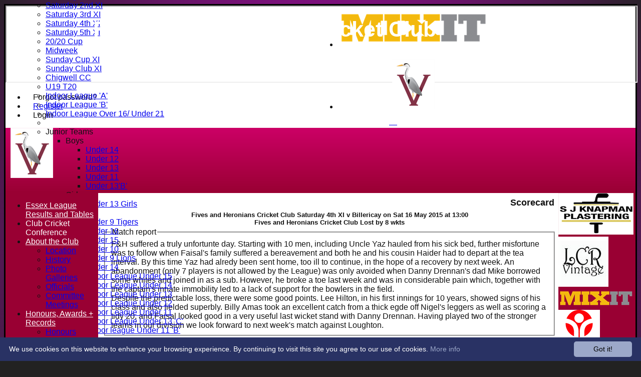

--- FILE ---
content_type: text/html; charset=utf-8
request_url: https://fivesandheronianscc.hitscricket.com/scorecard/fixtureID_457145/Saturday-4th-XI-v-Billericay-16-May-2015.aspx
body_size: 19653
content:



<!DOCTYPE html>
<html lang="en">
<head><meta name="viewport" content="width=device-width, initial-scale=1.0" /><title>
	Fives and Heronians Cricket Club Saturday 4th XI v Billericay on Sat 16 May 2015 at 13:00
</title>
    <script src="//ajax.googleapis.com/ajax/libs/jquery/1.12.4/jquery.min.js"></script>
    <script>if (typeof jQuery == "undefined" || !jQuery) { document.write("<scri" + "pt src='/js/jquery/jquery.min.js'></scr" + "ipt>"); }</script> 
    
    <link rel="alternate" href="android-app://com.hitssports.mobile/https/fivesandheronianscc.secure-club.com/.app/" />
    <script type="text/javascript">try { if(top.location.href != self.location.href && self.location.href.indexOf("?template=nomenus.aspx") == -1) self.location.href = self.location.href + ((self.location.href.indexOf("?") == -1) ? "?" : "&") + "template=nomenus.aspx"; } catch(err) {}</script>
    
      <script defer src="/static/font-awesome-pro-5.14.0-web/js/all.min.js"></script>
<meta property='og:image' content='https://images.secure-club.com/clubs/35/images/logo.png?452'>
<meta name="keywords" content="Cricket Club" /><meta name="description" content="Cricket Club" /><link rel="canonical" href="https://fivesandheronianscc.hitscricket.com/scorecard/fixtureID_457145/Saturday-4th-XI-v-Billericay-16-May-2015.aspx" /><meta property="og:image" content="https://images.secure-club.com/clubs/35/images/logo.png.ashx?height=50&width=50&mode=crop&anchor=topleft"/><link href="/Telerik.Web.UI.WebResource.axd?d=2BenhyP6HvYl_lMxhUn0bIRhUwodhOhEoVD015MjYqGIw1m9naOXq4ifpG26CQ8b0tzlFRdtocotB89N5Wnq7orO9hpsD2LEs9p6VZ51lg7CiR7rsD5LQmzkWYKa6V8AKQ9L5A2&amp;t=638841090637275692&amp;compress=1&amp;_TSM_CombinedScripts_=%3b%3bTelerik.Web.UI%2c+Version%3d2022.1.119.45%2c+Culture%3dneutral%2c+PublicKeyToken%3d121fae78165ba3d4%3aen-US%3af00be9f9-5d75-4a4b-891e-b5c0e5b2a8e2%3ad7e35272%3a505983de%3ae347b32f%3a45085116%3aa957bcf1%3af8b93e4e%3a48964ffa%3ace6e779%3a62e8a487%3a178dfae9%3a9503e2d4%3a5675d0e5%3bTelerik.Web.UI.Skins%2c+Version%3d2022.1.119.45%2c+Culture%3dneutral%2c+PublicKeyToken%3d121fae78165ba3d4%3aen-US%3a96380a36-4789-4fbe-8cb1-e1b26e46429a%3ac071b46c%3a929e740d%3a295211ec%3ad3ec7a2c%3a1b27874d" type="text/css" rel="stylesheet" /><link href="/bundles/rn-?v=KYffLRa7wzwouxXGvM4ZrsCn7H9zwTa5sI5uo9Y7Szw1" rel="stylesheet"/>
</head>
<body id="hsbody" class="fullwidth nobgfieldset">
    <form method="post" action="./saturday-4th-xi-v-billericay-16-may-2015.aspx" id="Form1" class="scorecard hasnavigation">
<div class="aspNetHidden">
<input type="hidden" name="ctl06_TSM" id="ctl06_TSM" value="" />
<input type="hidden" name="RadStyleSheetManager1_TSSM" id="RadStyleSheetManager1_TSSM" value="" />
<input type="hidden" name="__EVENTTARGET" id="__EVENTTARGET" value="" />
<input type="hidden" name="__EVENTARGUMENT" id="__EVENTARGUMENT" value="" />

</div>

<script type="text/javascript">
//<![CDATA[
var theForm = document.forms['Form1'];
function __doPostBack(eventTarget, eventArgument) {
    if (!theForm.onsubmit || (theForm.onsubmit() != false)) {
        theForm.__EVENTTARGET.value = eventTarget;
        theForm.__EVENTARGUMENT.value = eventArgument;
        theForm.submit();
    }
}
//]]>
</script>


<script src="/WebResource.axd?d=AiombcmZAvzXx-iIe4201mqBg9lVPdsYYrnTmJvr6rkIT8Mmo2pYy0iptK6hr3fwTuM-UJaeNmdxyg9ElkBYgTj1atw1&amp;t=638901572248157332" type="text/javascript"></script>


<script src="/Telerik.Web.UI.WebResource.axd?_TSM_HiddenField_=ctl06_TSM&amp;compress=1&amp;_TSM_CombinedScripts_=%3b%3bSystem.Web.Extensions%2c+Version%3d4.0.0.0%2c+Culture%3dneutral%2c+PublicKeyToken%3d31bf3856ad364e35%3aen-US%3aa8328cc8-0a99-4e41-8fe3-b58afac64e45%3aea597d4b%3ab25378d2%3bTelerik.Web.UI%3aen-US%3af00be9f9-5d75-4a4b-891e-b5c0e5b2a8e2%3a16e4e7cd%3a365331c3%3a24ee1bba%3a33715776%3a4877f69a%3a86526ba7%3aed16cbdc%3a88144a7a%3ac128760b%3a1e771326%3a8c2d243e%3ab2e06756%3a19620875%3a3f6e8f3f%3ae330518b%3a2003d0b8%3ac8618e41%3a1a73651d%3a16d8629e%3a58366029" type="text/javascript"></script><link href="/bundles/public?v=w6eUVYq6f9v0-B8CebT_XZ2uGF8WY2MU1fIpi372Qro1" rel="stylesheet"/>
<link rel='stylesheet' href='https://images.secure-club.com/clubs/35/css/1.1.1882-live-2203135528.min.css' /><script type="text/javascript">
//<![CDATA[
Sys.WebForms.PageRequestManager._initialize('ctl06', 'Form1', ['tRadAjaxManager1SU',''], [], [], 90, '');
//]]>
</script>

		    <div id="formdecorator" class="RadFormDecorator" style="display:none;">
	<!-- 2022.1.119.45 --><script type="text/javascript">
//<![CDATA[

if (typeof(WebForm_AutoFocus) != 'undefined' && !isWebFormAutoFocusMethodCalled)
{   
	var old_WebForm_AutoFocus = WebForm_AutoFocus;
	WebForm_AutoFocus = function(arg)
	{
		Sys.Application.add_load(function()
		{            
			old_WebForm_AutoFocus(arg);
			WebForm_AutoFocus = old_WebForm_AutoFocus;
		});
	}
    var isWebFormAutoFocusMethodCalled = true;
}
if (typeof(Telerik) != 'undefined' && Type.isNamespace(Telerik.Web))
{
	if (Telerik.Web.UI.RadFormDecorator)
	{
		Telerik.Web.UI.RadFormDecorator.initializePage("formdecorator", "", "Metro", 63863);
	}
}
//]]>
</script><input id="formdecorator_ClientState" name="formdecorator_ClientState" type="hidden" />
</div>
            <div id="RadAjaxManager1SU">
	<span id="RadAjaxManager1" style="display:none;"></span>
</div>
            <div id="AjaxLoadingPanel1" class="RadAjax RadAjax_Metro" style="display:none;background-color:#CCCCCC;height:400px;width:100%;">
	<div class="raDiv">

	</div><div class="raColor raTransp">

	</div>
</div>
              
            
            <div id="maincontainer" class="Chrome ">
            
				<div class="container" id="borders">
					
<div id="pnlLogin" class="" data-url="https://fivesandheronianscc.hitscricket.com">
    <span class="close"><i class="fa fa-2x fa-window-close" aria-hidden="true"></i></span>
    <iframe src="" width="100%"></iframe>
</div>
<script>
    function OnNodeExpanded(sender, args) {
        var slide = $(".lnkLogout, .lnkLogin").first().closest(".rnvSlide");
        var w = slide.width();
        var nav = sender.get_element();
        var navright = $(nav).offset().left + $(nav).width();
        if (navright > $(window).width()) {
            slide.css("left", "");
            slide.css("right", "0px");
        } else {
            slide.css("right", "");
            slide.css("left", navright - slide.width() + "px");
        }
    }
</script>

<div id="LoginTable_mynav" class="RadNavigation RadNavigation_Metro mymenu">
	<div class="rnvRootGroupWrapper">
		<ul class="rnvRootGroup rnvGroup">
			<li class="rnvItem rnvFirst lnkForgot forgotPassword"><span class="rnvRootLink rnvLink" title="Already received your password but forgotten it?  Click here for a reminder"><span class="rnvText"><i class='fa fa-question' aria-hidden='true'></i> Forgot password?</span></span></li><li class="rnvItem"><a class="rnvRootLink rnvLink" title="If you are a member of our club, and haven&#39;t already done so click here to register" href="/register/default.aspx"><span class="rnvText"><i class='fa fa-pencil-alt' aria-hidden='true'></i> Register</span></a></li><li class="rnvItem rnvLast lnkLogin mynavsub"><span class="rnvRootLink rnvLink"><span class="rnvText"><i class='fa fa-sign-in' aria-hidden='true'></i> Login</span></span></li>
		</ul>
	</div><div class="rnvHiddenGroups">
		
	</div><input id="LoginTable_mynav_ClientState" name="LoginTable_mynav_ClientState" type="hidden" />
</div> 

					<div id="topsection">
						<div class="topbar" id="topbar">

<style type="text/css">
.adbanner .radr_clipRegion  {
    background-color: transparent !important; 
}
#clubname { padding-right: 330px; }
</style>
<div class="contacts">
    
    <a id="Top1_twitterlink" class="twitter" title="Follow us on Twitter" href="https://twitter.com/FHCC2015" target="_blank"><i class="fab fa-twitter fa-2x"></i></a>
     
       <a href="/contact/default.aspx" class="contact" title="Contact Fives and Heronians Cricket Club">
            <span class='fa-layers fa-fw'><i class="fa fa-envelope fa-2x shadow" data-fa-transform="grow-1"></i><i class="fa fa-envelope fa-2x"></i></span></a>
       <a href="/location/default.aspx" class="location" title="Find Fives and Heronians Cricket Club">
           <span class='fa-layers fa-fw'><i class="fa fa-map fa-2x shadow" data-fa-transform="grow-1"></i><i class="fa fa-map fa-2x"></i></span></a>
     
</div>
<div id="topleft" class="left" style="min-height: 100px; max-height: 150px;">
    <h1>
        <a id="Top1_lnkLogo" href="/"><img id="Top1_clublogo" src="https://images.secure-club.com/clubs/35/images/logo.png?452" alt="Fives and Heronians Cricket Club" /></a>
        <span id="clubname">Fives and Heronians Cricket Club</span>
    </h1>
</div>

<div id="topright" style="float:right; text-align: center; padding: 2px;">
    <div id="Top1_topAdvertising" class="RadRotator RadRotator_Default sponsor" style="height:100px;width:300px;">
	<div class="rrRelativeWrapper">
		<div class="rrClipRegion">
			<ul class="rrItemsList">
				<li class="rrItem" style="height:100px;width:300px;"><div id="Top1_topAdvertising_i0">
					
            <a title="Mix It" target="advert" href="/static/sponsor.aspx?id=11064">
                <img style="border: 0" src="https://images.secure-club.com/sponsorlogo.ashx?id=/clubs/35/sponsor/11064_top.png" alt="Mix It" />
            </a>
        
				</div></li><li class="rrItem" style="height:100px;width:300px;"><div id="Top1_topAdvertising_i1">
					
            <a title="Fives" target="advert" href="/static/sponsor.aspx?id=7247">
                <img style="border: 0" src="https://images.secure-club.com/sponsorlogo.ashx?id=/clubs/35/sponsor/7247_top.png" alt="Fives" />
            </a>
        
				</div></li>
			</ul>
		</div><a class="rrButton rrButtonUp p-icon p-i-arrow-up" href="javascript:void(0);">&nbsp;</a><a class="rrButton rrButtonLeft p-icon p-i-arrow-left" href="javascript:void(0);">&nbsp;</a><a class="rrButton rrButtonRight p-icon p-i-arrow-right" href="javascript:void(0);">&nbsp;</a><a class="rrButton rrButtonDown p-icon p-i-arrow-down" href="javascript:void(0);">&nbsp;</a>
	</div><input id="Top1_topAdvertising_ClientState" name="Top1_topAdvertising_ClientState" type="hidden" />
</div>
</div></div>
			            
                            <div class="topMenu " id="menubar">
                            

<div id="Topmenu1_pnlTopMenu" style="position: relative; min-height: 20px;">
	

<div tabindex="0" id="Topmenu1_topMenu" class="RadMenu RadMenu_Default rmSized" style="width:100%;min-height: 20px; z-index: 1;">
		<ul class="rmRootGroup rmHorizontal">
			<li class="rmItem rmFirst"><a class="rmLink rmRootLink" href="/default.aspx">Home</a></li><li class="rmItem "><a class="rmLink rmRootLink" href="/news/default.aspx">News</a></li><li class="rmItem "><a class="rmLink rmRootLink" href="/fixtures/default.aspx">Fixtures & Results</a><div class="rmSlide">
				<ul class="rmVertical rmGroup rmLevel1">
					<li class="rmItem rmFirst"><a class="rmLink" href="/fixtures/teamid_90/Saturday-1st-XI.aspx">Saturday 1st XI</a></li><li class="rmItem "><a class="rmLink" href="/fixtures/teamid_91/Saturday-2nd-XI.aspx">Saturday 2nd XI</a></li><li class="rmItem "><a class="rmLink" href="/fixtures/teamid_92/Saturday-3rd-XI.aspx">Saturday 3rd XI</a></li><li class="rmItem "><a class="rmLink" href="/fixtures/teamid_93/Saturday-4th-XI.aspx">Saturday 4th XI</a></li><li class="rmItem "><a class="rmLink" href="/fixtures/teamid_17706/Saturday-5th-XI.aspx">Saturday 5th XI</a></li><li class="rmItem "><a class="rmLink" href="/fixtures/teamid_8410/2020-Cup.aspx">20/20 Cup</a></li><li class="rmItem "><a class="rmLink" href="/fixtures/teamid_1802/Midweek.aspx">Midweek</a></li><li class="rmItem "><a class="rmLink" href="/fixtures/teamid_95/Sunday-Cup-XI.aspx">Sunday Cup XI</a></li><li class="rmItem "><a class="rmLink" href="/fixtures/teamid_96/Sunday-Club-XI.aspx">Sunday Club XI</a></li><li class="rmItem "><a class="rmLink" href="/fixtures/teamid_17556/Chigwell-CC.aspx">Chigwell CC</a></li><li class="rmItem "><a class="rmLink" href="/fixtures/teamid_13613/U19-T20.aspx">U19 T20</a></li><li class="rmItem "><a class="rmLink" href="/fixtures/teamid_206/Indoor-League-A.aspx">Indoor League 'A'</a></li><li class="rmItem "><a class="rmLink" href="/fixtures/teamid_2050/Indoor-League-B.aspx">Indoor League 'B'</a></li><li class="rmItem "><a class="rmLink" href="/fixtures/teamid_10132/Indoor-League-Over-16-Under-21.aspx">Indoor League Over 16/ Under 21</a></li><li class="rmItem rmSeparator"></li><li class="rmItem rmLast"><span class="rmLink" tabindex="0">Junior Teams</span><div class="rmSlide">
						<ul class="rmVertical rmGroup rmLevel2">
							<li class="rmItem rmFirst"><span class="rmLink" tabindex="0">Boys</span><div class="rmSlide">
								<ul class="rmVertical rmGroup rmLevel3">
									<li class="rmItem rmFirst"><a class="rmLink" href="/fixtures/teamid_19509/Under-14.aspx">Under 14</a></li><li class="rmItem "><a class="rmLink" href="/fixtures/teamid_15549/Under-12.aspx">Under 12</a></li><li class="rmItem "><a class="rmLink" href="/fixtures/teamid_282/Under-13.aspx">Under 13</a></li><li class="rmItem "><a class="rmLink" href="/fixtures/teamid_399/Under-11.aspx">Under 11</a></li><li class="rmItem rmLast"><a class="rmLink" href="/fixtures/teamid_8401/Under-13B.aspx">Under 13'B'</a></li>
								</ul>
							</div></li><li class="rmItem "><span class="rmLink" tabindex="0">Girls</span><div class="rmSlide">
								<ul class="rmVertical rmGroup rmLevel3">
									<li class="rmItem rmFirst rmLast"><a class="rmLink" href="/fixtures/teamid_18610/Under-13-Girls.aspx">Under 13 Girls</a></li>
								</ul>
							</div></li><li class="rmItem rmLast"><span class="rmLink" tabindex="0">Mixed</span><div class="rmSlide">
								<ul class="rmVertical rmGroup rmLevel3">
									<li class="rmItem rmFirst"><a class="rmLink" href="/fixtures/teamid_19274/Under-9-Tigers.aspx">Under 9 Tigers</a></li><li class="rmItem "><a class="rmLink" href="/fixtures/teamid_2156/Under-16.aspx">Under 16</a></li><li class="rmItem "><a class="rmLink" href="/fixtures/teamid_357/Under-15.aspx">Under 15</a></li><li class="rmItem "><a class="rmLink" href="/fixtures/teamid_8402/Under-10.aspx">Under 10</a></li><li class="rmItem "><a class="rmLink" href="/fixtures/teamid_18024/Under-9-Lions.aspx">Under 9 Lions</a></li><li class="rmItem "><a class="rmLink" href="/fixtures/teamid_2642/Under-14.aspx">Under 14</a></li><li class="rmItem "><a class="rmLink" href="/fixtures/teamid_205/Indoor-League-Under-15.aspx">Indoor League Under 15</a></li><li class="rmItem "><a class="rmLink" href="/fixtures/teamid_8364/Indoor-League-Under-14.aspx">Indoor League Under 14</a></li><li class="rmItem "><a class="rmLink" href="/fixtures/teamid_204/Indoor-League-Under-13.aspx">Indoor League Under 13</a></li><li class="rmItem "><a class="rmLink" href="/fixtures/teamid_10130/Indoor-League-Under-12.aspx">Indoor League Under 12</a></li><li class="rmItem "><a class="rmLink" href="/fixtures/teamid_203/Indoor-League-Under-11.aspx">Indoor League Under 11</a></li><li class="rmItem "><a class="rmLink" href="/fixtures/teamid_10131/Indoor-League-Under-13-C.aspx">Indoor League Under 13 'C'</a></li><li class="rmItem rmLast"><a class="rmLink" href="/fixtures/teamid_8338/Indoor-league-Under-11-B.aspx">Indoor league Under 11 'B'</a></li>
								</ul>
							</div></li>
						</ul>
					</div></li>
				</ul>
			</div></li><li class="rmItem "><a class="rmLink rmRootLink" href="/team/default.aspx">Teams</a><div class="rmSlide">
				<ul class="rmVertical rmGroup rmLevel1">
					<li class="rmItem rmFirst"><a class="rmLink" href="/team/teamid_90/Saturday-1st-XI.aspx">Saturday 1st XI</a></li><li class="rmItem "><a class="rmLink" href="/team/teamid_91/Saturday-2nd-XI.aspx">Saturday 2nd XI</a></li><li class="rmItem "><a class="rmLink" href="/team/teamid_92/Saturday-3rd-XI.aspx">Saturday 3rd XI</a></li><li class="rmItem "><a class="rmLink" href="/team/teamid_93/Saturday-4th-XI.aspx">Saturday 4th XI</a></li><li class="rmItem "><a class="rmLink" href="/team/teamid_17706/Saturday-5th-XI.aspx">Saturday 5th XI</a></li><li class="rmItem "><a class="rmLink" href="/team/teamid_8410/2020-Cup.aspx">20/20 Cup</a></li><li class="rmItem "><a class="rmLink" href="/team/teamid_1802/Midweek.aspx">Midweek</a></li><li class="rmItem "><a class="rmLink" href="/team/teamid_95/Sunday-Cup-XI.aspx">Sunday Cup XI</a></li><li class="rmItem "><a class="rmLink" href="/team/teamid_96/Sunday-Club-XI.aspx">Sunday Club XI</a></li><li class="rmItem "><a class="rmLink" href="/team/teamid_17556/Chigwell-CC.aspx">Chigwell CC</a></li><li class="rmItem "><a class="rmLink" href="/team/teamid_13613/U19-T20.aspx">U19 T20</a></li><li class="rmItem "><a class="rmLink" href="/team/teamid_206/Indoor-League-A.aspx">Indoor League 'A'</a></li><li class="rmItem "><a class="rmLink" href="/team/teamid_2050/Indoor-League-B.aspx">Indoor League 'B'</a></li><li class="rmItem "><a class="rmLink" href="/team/teamid_10132/Indoor-League-Over-16-Under-21.aspx">Indoor League Over 16/ Under 21</a></li><li class="rmItem rmSeparator"></li><li class="rmItem rmLast"><span class="rmLink" tabindex="0">Junior Teams</span><div class="rmSlide">
						<ul class="rmVertical rmGroup rmLevel2">
							<li class="rmItem rmFirst"><span class="rmLink" tabindex="0">Boys</span><div class="rmSlide">
								<ul class="rmVertical rmGroup rmLevel3">
									<li class="rmItem rmFirst"><a class="rmLink" href="/team/teamid_19509/Under-14.aspx">Under 14</a></li><li class="rmItem "><a class="rmLink" href="/team/teamid_15549/Under-12.aspx">Under 12</a></li><li class="rmItem "><a class="rmLink" href="/team/teamid_282/Under-13.aspx">Under 13</a></li><li class="rmItem "><a class="rmLink" href="/team/teamid_399/Under-11.aspx">Under 11</a></li><li class="rmItem rmLast"><a class="rmLink" href="/team/teamid_8401/Under-13B.aspx">Under 13'B'</a></li>
								</ul>
							</div></li><li class="rmItem "><span class="rmLink" tabindex="0">Girls</span><div class="rmSlide">
								<ul class="rmVertical rmGroup rmLevel3">
									<li class="rmItem rmFirst rmLast"><a class="rmLink" href="/team/teamid_18610/Under-13-Girls.aspx">Under 13 Girls</a></li>
								</ul>
							</div></li><li class="rmItem rmLast"><span class="rmLink" tabindex="0">Mixed</span><div class="rmSlide">
								<ul class="rmVertical rmGroup rmLevel3">
									<li class="rmItem rmFirst"><a class="rmLink" href="/team/teamid_19274/Under-9-Tigers.aspx">Under 9 Tigers</a></li><li class="rmItem "><a class="rmLink" href="/team/teamid_2156/Under-16.aspx">Under 16</a></li><li class="rmItem "><a class="rmLink" href="/team/teamid_357/Under-15.aspx">Under 15</a></li><li class="rmItem "><a class="rmLink" href="/team/teamid_8402/Under-10.aspx">Under 10</a></li><li class="rmItem "><a class="rmLink" href="/team/teamid_18024/Under-9-Lions.aspx">Under 9 Lions</a></li><li class="rmItem "><a class="rmLink" href="/team/teamid_2642/Under-14.aspx">Under 14</a></li><li class="rmItem "><a class="rmLink" href="/team/teamid_205/Indoor-League-Under-15.aspx">Indoor League Under 15</a></li><li class="rmItem "><a class="rmLink" href="/team/teamid_8364/Indoor-League-Under-14.aspx">Indoor League Under 14</a></li><li class="rmItem "><a class="rmLink" href="/team/teamid_204/Indoor-League-Under-13.aspx">Indoor League Under 13</a></li><li class="rmItem "><a class="rmLink" href="/team/teamid_10130/Indoor-League-Under-12.aspx">Indoor League Under 12</a></li><li class="rmItem "><a class="rmLink" href="/team/teamid_203/Indoor-League-Under-11.aspx">Indoor League Under 11</a></li><li class="rmItem "><a class="rmLink" href="/team/teamid_10131/Indoor-League-Under-13-C.aspx">Indoor League Under 13 'C'</a></li><li class="rmItem rmLast"><a class="rmLink" href="/team/teamid_8338/Indoor-league-Under-11-B.aspx">Indoor league Under 11 'B'</a></li>
								</ul>
							</div></li>
						</ul>
					</div></li>
				</ul>
			</div></li><li class="rmItem "><a class="rmLink rmRootLink" href="/averages/default.aspx">Team averages</a><div class="rmSlide">
				<ul class="rmVertical rmGroup rmLevel1">
					<li class="rmItem rmFirst"><a class="rmLink" href="/averages/teamid_90/Saturday-1st-XI.aspx">Saturday 1st XI</a></li><li class="rmItem "><a class="rmLink" href="/averages/teamid_91/Saturday-2nd-XI.aspx">Saturday 2nd XI</a></li><li class="rmItem "><a class="rmLink" href="/averages/teamid_92/Saturday-3rd-XI.aspx">Saturday 3rd XI</a></li><li class="rmItem "><a class="rmLink" href="/averages/teamid_93/Saturday-4th-XI.aspx">Saturday 4th XI</a></li><li class="rmItem "><a class="rmLink" href="/averages/teamid_17706/Saturday-5th-XI.aspx">Saturday 5th XI</a></li><li class="rmItem "><a class="rmLink" href="/averages/teamid_8410/2020-Cup.aspx">20/20 Cup</a></li><li class="rmItem "><a class="rmLink" href="/averages/teamid_1802/Midweek.aspx">Midweek</a></li><li class="rmItem "><a class="rmLink" href="/averages/teamid_95/Sunday-Cup-XI.aspx">Sunday Cup XI</a></li><li class="rmItem "><a class="rmLink" href="/averages/teamid_96/Sunday-Club-XI.aspx">Sunday Club XI</a></li><li class="rmItem "><a class="rmLink" href="/averages/teamid_17556/Chigwell-CC.aspx">Chigwell CC</a></li><li class="rmItem "><a class="rmLink" href="/averages/teamid_13613/U19-T20.aspx">U19 T20</a></li><li class="rmItem "><a class="rmLink" href="/averages/teamid_206/Indoor-League-A.aspx">Indoor League 'A'</a></li><li class="rmItem "><a class="rmLink" href="/averages/teamid_2050/Indoor-League-B.aspx">Indoor League 'B'</a></li><li class="rmItem "><a class="rmLink" href="/averages/teamid_10132/Indoor-League-Over-16-Under-21.aspx">Indoor League Over 16/ Under 21</a></li><li class="rmItem rmSeparator"></li><li class="rmItem rmLast"><span class="rmLink" tabindex="0">Junior Teams</span><div class="rmSlide">
						<ul class="rmVertical rmGroup rmLevel2">
							<li class="rmItem rmFirst"><span class="rmLink" tabindex="0">Boys</span><div class="rmSlide">
								<ul class="rmVertical rmGroup rmLevel3">
									<li class="rmItem rmFirst"><a class="rmLink" href="/averages/teamid_19509/Under-14.aspx">Under 14</a></li><li class="rmItem "><a class="rmLink" href="/averages/teamid_15549/Under-12.aspx">Under 12</a></li><li class="rmItem "><a class="rmLink" href="/averages/teamid_282/Under-13.aspx">Under 13</a></li><li class="rmItem "><a class="rmLink" href="/averages/teamid_399/Under-11.aspx">Under 11</a></li><li class="rmItem rmLast"><a class="rmLink" href="/averages/teamid_8401/Under-13B.aspx">Under 13'B'</a></li>
								</ul>
							</div></li><li class="rmItem "><span class="rmLink" tabindex="0">Girls</span><div class="rmSlide">
								<ul class="rmVertical rmGroup rmLevel3">
									<li class="rmItem rmFirst rmLast"><a class="rmLink" href="/averages/teamid_18610/Under-13-Girls.aspx">Under 13 Girls</a></li>
								</ul>
							</div></li><li class="rmItem rmLast"><span class="rmLink" tabindex="0">Mixed</span><div class="rmSlide">
								<ul class="rmVertical rmGroup rmLevel3">
									<li class="rmItem rmFirst"><a class="rmLink" href="/averages/teamid_19274/Under-9-Tigers.aspx">Under 9 Tigers</a></li><li class="rmItem "><a class="rmLink" href="/averages/teamid_2156/Under-16.aspx">Under 16</a></li><li class="rmItem "><a class="rmLink" href="/averages/teamid_357/Under-15.aspx">Under 15</a></li><li class="rmItem "><a class="rmLink" href="/averages/teamid_8402/Under-10.aspx">Under 10</a></li><li class="rmItem "><a class="rmLink" href="/averages/teamid_18024/Under-9-Lions.aspx">Under 9 Lions</a></li><li class="rmItem "><a class="rmLink" href="/averages/teamid_2642/Under-14.aspx">Under 14</a></li><li class="rmItem "><a class="rmLink" href="/averages/teamid_205/Indoor-League-Under-15.aspx">Indoor League Under 15</a></li><li class="rmItem "><a class="rmLink" href="/averages/teamid_8364/Indoor-League-Under-14.aspx">Indoor League Under 14</a></li><li class="rmItem "><a class="rmLink" href="/averages/teamid_204/Indoor-League-Under-13.aspx">Indoor League Under 13</a></li><li class="rmItem "><a class="rmLink" href="/averages/teamid_10130/Indoor-League-Under-12.aspx">Indoor League Under 12</a></li><li class="rmItem "><a class="rmLink" href="/averages/teamid_203/Indoor-League-Under-11.aspx">Indoor League Under 11</a></li><li class="rmItem "><a class="rmLink" href="/averages/teamid_10131/Indoor-League-Under-13-C.aspx">Indoor League Under 13 'C'</a></li><li class="rmItem rmLast"><a class="rmLink" href="/averages/teamid_8338/Indoor-league-Under-11-B.aspx">Indoor league Under 11 'B'</a></li>
								</ul>
							</div></li>
						</ul>
					</div></li>
				</ul>
			</div></li><li class="rmItem "><a class="rmLink rmRootLink" href="/stats/default.aspx">Player's stats</a></li><li class="rmItem rmLast"><a class="rmLink rmRootLink" href="/contact/default.aspx">Contact</a></li>
		</ul><input id="Topmenu1_topMenu_ClientState" name="Topmenu1_topMenu_ClientState" type="hidden" />
	</div>

</div>
<div class="clr"></div>


                            
					        </div>
			            
                    </div>
                    
                    <div id="columns">
						<div id="contentcolumn" class="middle column">
                            <div id="Aspcontent1_contentMain" class="bodycontent">
	
    <h2 id="Aspcontent1_h2PageTitle" class="pageheading" align="right"> Scorecard</h2>
    
    <div id="Aspcontent1_preContent">
		
<style type="text/css">
.scorecard h3 {
    margin-top: 20px;
}
.result {
    text-align: center;
    font-size: 13px;
}
.extras { font-weight: normal !Important; font-style: italic; }
</style>
<h2 class="result">Fives and Heronians Cricket Club Saturday 4th XI v Billericay on Sat 16 May 2015 at 13:00<br/>Fives and Heronians Cricket Club Lost by 8 wkts</h2>

<fieldset><legend>Match report</legend>
F&H suffered a truly unfortunte day.  Starting with 10 men, including Uncle Yaz hauled from his sick bed, further misfortune was to follow when Faisal's family suffered a bereavement and both he and his cousin Haider had to depart at the tea interval.  By this time Yaz had alredy been sent home, too ill to continue, in the hope of a recovery by next week. An abandonment (only 7 players is not allowed by the League) was only avoided when Danny Drennan's dad Mike borrowed some whites and joined in as a sub.  However, he broke a toe last week and was in considerable pain which, together with the captain's innate immobility led to a lack of support for the bowlers in the field.<br/>Despite the predictable loss, there were some good points.  Lee Hilton, in his first innings for 10 years, showed signs of his class and also fielded superbly.  Billy Amas took an excellent catch from a thick egde off Nigel's leggers as well as scoring a tidy 20, and Faisal looked good in a very useful last wicket stand with Danny Drennan.  Having played two of the stronger teams in our division we look forward to next week's match against Loughton.<br/>
</fieldset>

<br />
<div class="scorecard">
	
        
        <fieldset>
			<legend>Fives and Heronians Cricket Club Saturday 4th XI Batting </legend>        
			
            <div id="Aspcontent1_ctl00_repInningsBatFirst_ctl00_grdBatting" class="RadGrid RadGrid_Metro">

		<table class="rgMasterTable" id="Aspcontent1_ctl00_repInningsBatFirst_ctl00_grdBatting_ctl00" style="width:100%;table-layout:auto;empty-cells:show;">
			<colgroup>
		<col  />
		<col  />
		<col style="width:60px" />
		<col style="width:30px" />
		<col style="width:30px" />
		<col style="width:20px" />
		<col style="width:20px" />
		<col style="width:50px" />
		<col style="width:20px" />
		<col style="width:20px" />
		<col style="width:20px" />
	</colgroup>
<thead>
				<tr>
					<th scope="col" class="rgHeader">Player Name</th><th scope="col" class="rgHeader">&nbsp;</th><th scope="col" title="Runs scored" class="rgHeader" style="text-align:right;">Runs</th><th scope="col" title="Minutes" class="hide-mob rgHeader" style="text-align:right;">M</th><th scope="col" title="Balls faced" class="hide-mob rgHeader" style="text-align:right;">B</th><th scope="col" class="hide-mob rgHeader" style="text-align:right;">4s</th><th scope="col" class="hide-mob rgHeader" style="text-align:right;">6s</th><th scope="col" title="Strike rate" class="hide-mob rgHeader" style="text-align:right;">SR</th><th scope="col" title="Catches" class="hide-mob rgHeader" style="text-align:right;">Ct</th><th scope="col" title="Stumpings" class="hide-mob rgHeader" style="text-align:right;">St</th><th scope="col" title="Run outs" class="hide-mob rgHeader" style="text-align:right;">Ro</th>
				</tr>
			</thead><tfoot>
				<tr class="rgFooter" style="font-weight:bold;">
					<td><div class="extras">extras</div>TOTAL :</td><td><div class="extras">4nb 11w 3b 2lb&nbsp;</div>for 9 wickets</td><td><div class="extras">20</div>120</td><td class="hide-mob">&nbsp;</td><td class="hide-mob">&nbsp;</td><td class="hide-mob">&nbsp;</td><td class="hide-mob">&nbsp;</td><td class="hide-mob">&nbsp;</td><td class="hide-mob">&nbsp;</td><td class="hide-mob">&nbsp;</td><td class="hide-mob">&nbsp;</td>
				</tr>
			</tfoot><tbody>
			<tr class="rgRow" id="Aspcontent1_ctl00_repInningsBatFirst_ctl00_grdBatting_ctl00__0">
				<td><a href="/memberprofile/memberID_153688/Nigel-Blogg.aspx">Nigel Blogg</a></td><td>
								ct&nbsp;S. Holmes bwld W. Dovey	
							</td><td align="right" style="font-weight:bold;">3</td><td class="hide-mob" align="right">
                                38		
                            </td><td class="hide-mob" align="right">
                                31		
                            </td><td class="hide-mob" align="right">
                                		
                            </td><td class="hide-mob" align="right">
                                		
                            </td><td class="hide-mob" align="right">
                                9.68		
                            </td><td class="hide-mob" align="right">
										
							</td><td class="hide-mob" align="right">
									
							</td><td class="hide-mob" align="right">
									
							</td>
			</tr><tr class="rgAltRow" id="Aspcontent1_ctl00_repInningsBatFirst_ctl00_grdBatting_ctl00__1">
				<td><a href="/memberprofile/memberID_11199/Mohammed-Yaseen.aspx">Mohammed Yaseen</a></td><td>
								b&nbsp;J. Copsey	
							</td><td align="right" style="font-weight:bold;">0</td><td class="hide-mob" align="right">
                                5		
                            </td><td class="hide-mob" align="right">
                                3		
                            </td><td class="hide-mob" align="right">
                                		
                            </td><td class="hide-mob" align="right">
                                		
                            </td><td class="hide-mob" align="right">
                                0		
                            </td><td class="hide-mob" align="right">
										
							</td><td class="hide-mob" align="right">
									
							</td><td class="hide-mob" align="right">
									
							</td>
			</tr><tr class="rgRow" id="Aspcontent1_ctl00_repInningsBatFirst_ctl00_grdBatting_ctl00__2">
				<td><a href="/memberprofile/memberID_248791/John-Foster.aspx">John Foster</a></td><td>
								b&nbsp;J. Copsey	
							</td><td align="right" style="font-weight:bold;">3</td><td class="hide-mob" align="right">
                                22		
                            </td><td class="hide-mob" align="right">
                                20		
                            </td><td class="hide-mob" align="right">
                                		
                            </td><td class="hide-mob" align="right">
                                		
                            </td><td class="hide-mob" align="right">
                                15.00		
                            </td><td class="hide-mob" align="right">
										
							</td><td class="hide-mob" align="right">
									
							</td><td class="hide-mob" align="right">
									
							</td>
			</tr><tr class="rgAltRow" id="Aspcontent1_ctl00_repInningsBatFirst_ctl00_grdBatting_ctl00__3">
				<td><a href="/memberprofile/memberID_172910/Billy--Amas.aspx">Billy  Amas</a></td><td>
								ct&nbsp;J. Dovey bwld A. Bawa	
							</td><td align="right" style="font-weight:bold;">23</td><td class="hide-mob" align="right">
                                61		
                            </td><td class="hide-mob" align="right">
                                54		
                            </td><td class="hide-mob" align="right">
                                2		
                            </td><td class="hide-mob" align="right">
                                		
                            </td><td class="hide-mob" align="right">
                                42.59		
                            </td><td class="hide-mob" align="right">
								1		
							</td><td class="hide-mob" align="right">
									
							</td><td class="hide-mob" align="right">
									
							</td>
			</tr><tr class="rgRow" id="Aspcontent1_ctl00_repInningsBatFirst_ctl00_grdBatting_ctl00__4">
				<td><a href="/memberprofile/memberID_1368/Chris-Rotsey.aspx">Chris Rotsey</a></td><td>
								ct&nbsp;W. Dovey bwld M. Owens	
							</td><td align="right" style="font-weight:bold;">26</td><td class="hide-mob" align="right">
                                73		
                            </td><td class="hide-mob" align="right">
                                56		
                            </td><td class="hide-mob" align="right">
                                3		
                            </td><td class="hide-mob" align="right">
                                		
                            </td><td class="hide-mob" align="right">
                                46.43		
                            </td><td class="hide-mob" align="right">
										
							</td><td class="hide-mob" align="right">
									
							</td><td class="hide-mob" align="right">
									
							</td>
			</tr><tr class="rgAltRow" id="Aspcontent1_ctl00_repInningsBatFirst_ctl00_grdBatting_ctl00__5">
				<td><a href="/memberprofile/memberID_4387/Lee-Hilton.aspx">Lee Hilton</a></td><td>
								ct&nbsp;W. Dovey bwld M. Owens	
							</td><td align="right" style="font-weight:bold;">13</td><td class="hide-mob" align="right">
                                43		
                            </td><td class="hide-mob" align="right">
                                30		
                            </td><td class="hide-mob" align="right">
                                		
                            </td><td class="hide-mob" align="right">
                                		
                            </td><td class="hide-mob" align="right">
                                43.33		
                            </td><td class="hide-mob" align="right">
										
							</td><td class="hide-mob" align="right">
									
							</td><td class="hide-mob" align="right">
									
							</td>
			</tr><tr class="rgRow" id="Aspcontent1_ctl00_repInningsBatFirst_ctl00_grdBatting_ctl00__6">
				<td><a href="/memberprofile/memberID_113220/Joseph-Bridgeland.aspx">Joseph Bridgeland</a></td><td>
								b&nbsp;M. Owens	
							</td><td align="right" style="font-weight:bold;">0</td><td class="hide-mob" align="right">
                                1		
                            </td><td class="hide-mob" align="right">
                                1		
                            </td><td class="hide-mob" align="right">
                                		
                            </td><td class="hide-mob" align="right">
                                		
                            </td><td class="hide-mob" align="right">
                                0		
                            </td><td class="hide-mob" align="right">
										
							</td><td class="hide-mob" align="right">
									
							</td><td class="hide-mob" align="right">
									
							</td>
			</tr><tr class="rgAltRow" id="Aspcontent1_ctl00_repInningsBatFirst_ctl00_grdBatting_ctl00__7">
				<td><a href="javascript:alert('Member profile not available, this is a dummy member used to complete selection when the full team has not yet been decided.');">A.N. Other</a></td><td>
								ct&nbsp;J. Copsey bwld S. Holmes	
							</td><td align="right" style="font-weight:bold;">9</td><td class="hide-mob" align="right">
                                22		
                            </td><td class="hide-mob" align="right">
                                25		
                            </td><td class="hide-mob" align="right">
                                1		
                            </td><td class="hide-mob" align="right">
                                		
                            </td><td class="hide-mob" align="right">
                                36.00		
                            </td><td class="hide-mob" align="right">
										
							</td><td class="hide-mob" align="right">
									
							</td><td class="hide-mob" align="right">
									
							</td>
			</tr><tr class="rgRow" id="Aspcontent1_ctl00_repInningsBatFirst_ctl00_grdBatting_ctl00__8">
				<td><a href="/memberprofile/memberID_18738/Faisal-Ghani.aspx">Faisal Ghani</a></td><td>
								Not Out&nbsp;	
							</td><td align="right" style="font-weight:bold;">15</td><td class="hide-mob" align="right">
                                19		
                            </td><td class="hide-mob" align="right">
                                15		
                            </td><td class="hide-mob" align="right">
                                2		
                            </td><td class="hide-mob" align="right">
                                		
                            </td><td class="hide-mob" align="right">
                                100		
                            </td><td class="hide-mob" align="right">
										
							</td><td class="hide-mob" align="right">
									
							</td><td class="hide-mob" align="right">
									
							</td>
			</tr><tr class="rgAltRow" id="Aspcontent1_ctl00_repInningsBatFirst_ctl00_grdBatting_ctl00__9">
				<td><a href="/memberprofile/memberID_220431/Danny-Drennan.aspx">Danny Drennan</a></td><td>
								ct&nbsp;M. Owens bwld K Paternoster	
							</td><td align="right" style="font-weight:bold;">8</td><td class="hide-mob" align="right">
                                16		
                            </td><td class="hide-mob" align="right">
                                14		
                            </td><td class="hide-mob" align="right">
                                1		
                            </td><td class="hide-mob" align="right">
                                		
                            </td><td class="hide-mob" align="right">
                                57.14		
                            </td><td class="hide-mob" align="right">
										
							</td><td class="hide-mob" align="right">
									
							</td><td class="hide-mob" align="right">
									
							</td>
			</tr><tr class="rgRow" id="Aspcontent1_ctl00_repInningsBatFirst_ctl00_grdBatting_ctl00__10">
				<td><a href="javascript:alert('Member profile not available, this is a dummy member used to complete selection when the full team has not yet been decided.');">A.N. Other</a></td><td>
								&nbsp;	
							</td><td align="right" style="font-weight:bold;"></td><td class="hide-mob" align="right">
                                		
                            </td><td class="hide-mob" align="right">
                                		
                            </td><td class="hide-mob" align="right">
                                		
                            </td><td class="hide-mob" align="right">
                                		
                            </td><td class="hide-mob" align="right">
                                		
                            </td><td class="hide-mob" align="right">
										
							</td><td class="hide-mob" align="right">
									
							</td><td class="hide-mob" align="right">
									
							</td>
			</tr>
			</tbody>

		</table><div id="Aspcontent1_ctl00_repInningsBatFirst_ctl00_grdBatting_SharedCalendarContainer" style="display:none;">

		</div><input id="Aspcontent1_ctl00_repInningsBatFirst_ctl00_grdBatting_ClientState" name="Aspcontent1_ctl00_repInningsBatFirst_ctl00_grdBatting_ClientState" type="hidden" />	</div>
		

			<br />
			<h3>Billericay Bowling </h3>			
			<div id="Aspcontent1_ctl00_repInningsBatFirst_ctl00_grdOppoBowling" class="RadGrid RadGrid_Metro">

		<table class="rgMasterTable" id="Aspcontent1_ctl00_repInningsBatFirst_ctl00_grdOppoBowling_ctl00" style="width:100%;table-layout:auto;empty-cells:show;">
			<colgroup>
		<col  />
		<col  />
		<col  />
		<col  />
		<col  />
		<col  />
		<col  />
	</colgroup>
<thead>
				<tr>
					<th scope="col" class="rgHeader">Player name</th><th scope="col" class="rgHeader">Overs</th><th scope="col" class="rgHeader">Maidens</th><th scope="col" class="rgHeader">Runs</th><th scope="col" class="rgHeader">Wickets</th><th scope="col" class="hide-mob rgHeader">Average</th><th scope="col" class="hide-mob rgHeader">Economy</th>
				</tr>
			</thead><tbody>
			<tr class="rgRow" id="Aspcontent1_ctl00_repInningsBatFirst_ctl00_grdOppoBowling_ctl00__0">
				<td>A. Bawa</td><td>8.0</td><td>3</td><td>19</td><td>1</td><td class="hide-mob">19.00</td><td class="hide-mob">2.37</td>
			</tr><tr class="rgAltRow" id="Aspcontent1_ctl00_repInningsBatFirst_ctl00_grdOppoBowling_ctl00__1">
				<td>J. Copsey</td><td>9.0</td><td>2</td><td>20</td><td>2</td><td class="hide-mob">10.00</td><td class="hide-mob">2.22</td>
			</tr><tr class="rgRow" id="Aspcontent1_ctl00_repInningsBatFirst_ctl00_grdOppoBowling_ctl00__2">
				<td>W. Dovey</td><td>6.0</td><td>1</td><td>16</td><td>1</td><td class="hide-mob">16.00</td><td class="hide-mob">2.67</td>
			</tr><tr class="rgAltRow" id="Aspcontent1_ctl00_repInningsBatFirst_ctl00_grdOppoBowling_ctl00__3">
				<td>K. Paternoster</td><td>5.3</td><td>0</td><td>17</td><td>1</td><td class="hide-mob">17.00</td><td class="hide-mob">3.09</td>
			</tr><tr class="rgRow" id="Aspcontent1_ctl00_repInningsBatFirst_ctl00_grdOppoBowling_ctl00__4">
				<td>M. Owens</td><td>10.0</td><td>2</td><td>27</td><td>3</td><td class="hide-mob">9.00</td><td class="hide-mob">2.70</td>
			</tr><tr class="rgAltRow" id="Aspcontent1_ctl00_repInningsBatFirst_ctl00_grdOppoBowling_ctl00__5">
				<td>S. Holmes</td><td>3.0</td><td>0</td><td>16</td><td>1</td><td class="hide-mob">16.00</td><td class="hide-mob">5.33</td>
			</tr>
			</tbody>

		</table><div id="Aspcontent1_ctl00_repInningsBatFirst_ctl00_grdOppoBowling_SharedCalendarContainer" style="display:none;">

		</div><input id="Aspcontent1_ctl00_repInningsBatFirst_ctl00_grdOppoBowling_ClientState" name="Aspcontent1_ctl00_repInningsBatFirst_ctl00_grdOppoBowling_ClientState" type="hidden" />	</div>
		
	    </fieldset>
    	<br />
    	<fieldset>
			<legend>Billericay Batting </legend>     
			<div id="Aspcontent1_ctl00_repInningsBatFirst_ctl00_grdOppoBatting" class="RadGrid RadGrid_Metro">

		<table class="rgMasterTable" id="Aspcontent1_ctl00_repInningsBatFirst_ctl00_grdOppoBatting_ctl00" style="width:100%;table-layout:auto;empty-cells:show;">
			<colgroup>
		<col  />
		<col  />
		<col style="width:150px" />
		<col  />
		<col  />
		<col  />
		<col  />
		<col  />
	</colgroup>
<thead>
				<tr>
					<th scope="col" class="rgHeader">Player name</th><th scope="col" class="rgHeader">&nbsp;</th><th scope="col" class="rgHeader">R</th><th scope="col" class="hide-mob rgHeader">M</th><th scope="col" class="hide-mob rgHeader">B</th><th scope="col" class="hide-mob rgHeader">4s</th><th scope="col" class="hide-mob rgHeader">6s</th><th scope="col" class="hide-mob rgHeader">SR</th>
				</tr>
			</thead><tfoot>
				<tr class="rgFooter" style="font-weight:bold;">
					<td><div class="extras">extras</div>TOTAL :</td><td><div class="extras">7nb 3w 2lb&nbsp;</div>for 2 wickets</td><td><div class="extras">12</div>123 (15.4 overs)</td><td class="hide-mob">&nbsp;</td><td class="hide-mob">&nbsp;</td><td class="hide-mob">&nbsp;</td><td class="hide-mob">&nbsp;</td><td class="hide-mob">&nbsp;</td>
				</tr>
			</tfoot><tbody>
			<tr class="rgRow" id="Aspcontent1_ctl00_repInningsBatFirst_ctl00_grdOppoBatting_ctl00__0">
				<td>S. Foley</td><td>
								ct&nbspB.Amas bwld N. Blogg	
							</td><td>24</td><td class="hide-mob">
                                33		
                            </td><td class="hide-mob">
                                25		
                            </td><td class="hide-mob">
                                2		
                            </td><td class="hide-mob">
                                		
                            </td><td class="hide-mob">
                                96.00		
                            </td>
			</tr><tr class="rgAltRow" id="Aspcontent1_ctl00_repInningsBatFirst_ctl00_grdOppoBatting_ctl00__1">
				<td>S. Crouch</td><td>
								Not Out&nbsp	
							</td><td>78</td><td class="hide-mob">
                                66		
                            </td><td class="hide-mob">
                                49		
                            </td><td class="hide-mob">
                                14		
                            </td><td class="hide-mob">
                                		
                            </td><td class="hide-mob">
                                159.18		
                            </td>
			</tr><tr class="rgRow" id="Aspcontent1_ctl00_repInningsBatFirst_ctl00_grdOppoBatting_ctl00__2">
				<td>A. Kumar</td><td>
								b&nbspN. Blogg	
							</td><td>9</td><td class="hide-mob">
                                27		
                            </td><td class="hide-mob">
                                21		
                            </td><td class="hide-mob">
                                1		
                            </td><td class="hide-mob">
                                		
                            </td><td class="hide-mob">
                                42.86		
                            </td>
			</tr><tr class="rgAltRow" id="Aspcontent1_ctl00_repInningsBatFirst_ctl00_grdOppoBatting_ctl00__3">
				<td>J. Dovey</td><td>
								Not Out&nbsp	
							</td><td>0</td><td class="hide-mob">
                                4		
                            </td><td class="hide-mob">
                                2		
                            </td><td class="hide-mob">
                                		
                            </td><td class="hide-mob">
                                		
                            </td><td class="hide-mob">
                                0		
                            </td>
			</tr><tr class="rgRow" id="Aspcontent1_ctl00_repInningsBatFirst_ctl00_grdOppoBatting_ctl00__4">
				<td>J. Parsons</td><td>
								&nbsp	
							</td><td></td><td class="hide-mob">
                                		
                            </td><td class="hide-mob">
                                		
                            </td><td class="hide-mob">
                                		
                            </td><td class="hide-mob">
                                		
                            </td><td class="hide-mob">
                                		
                            </td>
			</tr><tr class="rgAltRow" id="Aspcontent1_ctl00_repInningsBatFirst_ctl00_grdOppoBatting_ctl00__5">
				<td>A. Bawa</td><td>
								&nbsp	
							</td><td></td><td class="hide-mob">
                                		
                            </td><td class="hide-mob">
                                		
                            </td><td class="hide-mob">
                                		
                            </td><td class="hide-mob">
                                		
                            </td><td class="hide-mob">
                                		
                            </td>
			</tr><tr class="rgRow" id="Aspcontent1_ctl00_repInningsBatFirst_ctl00_grdOppoBatting_ctl00__6">
				<td>J. Copsey</td><td>
								&nbsp	
							</td><td></td><td class="hide-mob">
                                		
                            </td><td class="hide-mob">
                                		
                            </td><td class="hide-mob">
                                		
                            </td><td class="hide-mob">
                                		
                            </td><td class="hide-mob">
                                		
                            </td>
			</tr><tr class="rgAltRow" id="Aspcontent1_ctl00_repInningsBatFirst_ctl00_grdOppoBatting_ctl00__7">
				<td>M. Owens</td><td>
								&nbsp	
							</td><td></td><td class="hide-mob">
                                		
                            </td><td class="hide-mob">
                                		
                            </td><td class="hide-mob">
                                		
                            </td><td class="hide-mob">
                                		
                            </td><td class="hide-mob">
                                		
                            </td>
			</tr><tr class="rgRow" id="Aspcontent1_ctl00_repInningsBatFirst_ctl00_grdOppoBatting_ctl00__8">
				<td>K. Paternoster</td><td>
								&nbsp	
							</td><td></td><td class="hide-mob">
                                		
                            </td><td class="hide-mob">
                                		
                            </td><td class="hide-mob">
                                		
                            </td><td class="hide-mob">
                                		
                            </td><td class="hide-mob">
                                		
                            </td>
			</tr><tr class="rgAltRow" id="Aspcontent1_ctl00_repInningsBatFirst_ctl00_grdOppoBatting_ctl00__9">
				<td>W. Dovey</td><td>
								&nbsp	
							</td><td></td><td class="hide-mob">
                                		
                            </td><td class="hide-mob">
                                		
                            </td><td class="hide-mob">
                                		
                            </td><td class="hide-mob">
                                		
                            </td><td class="hide-mob">
                                		
                            </td>
			</tr><tr class="rgRow" id="Aspcontent1_ctl00_repInningsBatFirst_ctl00_grdOppoBatting_ctl00__10">
				<td>S. Holmes</td><td>
								&nbsp	
							</td><td></td><td class="hide-mob">
                                		
                            </td><td class="hide-mob">
                                		
                            </td><td class="hide-mob">
                                		
                            </td><td class="hide-mob">
                                		
                            </td><td class="hide-mob">
                                		
                            </td>
			</tr>
			</tbody>

		</table><div id="Aspcontent1_ctl00_repInningsBatFirst_ctl00_grdOppoBatting_SharedCalendarContainer" style="display:none;">

		</div><input id="Aspcontent1_ctl00_repInningsBatFirst_ctl00_grdOppoBatting_ClientState" name="Aspcontent1_ctl00_repInningsBatFirst_ctl00_grdOppoBatting_ClientState" type="hidden" />	</div>
		

		    <br />
			<h3>Fives and Heronians Cricket Club Saturday 4th XI Bowling </h3>
			<div id="Aspcontent1_ctl00_repInningsBatFirst_ctl00_grdBowling" class="RadGrid RadGrid_Metro">

		<table class="rgMasterTable" id="Aspcontent1_ctl00_repInningsBatFirst_ctl00_grdBowling_ctl00" style="width:100%;table-layout:auto;empty-cells:show;">
			<colgroup>
		<col  />
		<col  />
		<col  />
		<col  />
		<col  />
		<col  />
		<col  />
	</colgroup>
<thead>
				<tr>
					<th scope="col" class="rgHeader">Player Name</th><th scope="col" class="rgHeader">Overs</th><th scope="col" class="rgHeader">Maidens</th><th scope="col" class="rgHeader">Runs</th><th scope="col" class="rgHeader">Wickets</th><th scope="col" class="hide-mob rgHeader">Average</th><th scope="col" class="hide-mob rgHeader">Economy</th>
				</tr>
			</thead><tbody>
			<tr class="rgRow" id="Aspcontent1_ctl00_repInningsBatFirst_ctl00_grdBowling_ctl00__0">
				<td><a href="/memberprofile/memberID_220431/Danny-Drennan.aspx">Danny Drennan</a></td><td>4.0</td><td>0</td><td>36</td><td>0</td><td class="hide-mob">0.00</td><td class="hide-mob">9.00</td>
			</tr><tr class="rgAltRow" id="Aspcontent1_ctl00_repInningsBatFirst_ctl00_grdBowling_ctl00__1">
				<td><a href="/memberprofile/memberID_113220/Joseph-Bridgeland.aspx">Joseph Bridgeland</a></td><td>4.0</td><td>0</td><td>30</td><td>0</td><td class="hide-mob">0.00</td><td class="hide-mob">7.50</td>
			</tr><tr class="rgRow" id="Aspcontent1_ctl00_repInningsBatFirst_ctl00_grdBowling_ctl00__2">
				<td><a href="/memberprofile/memberID_153688/Nigel-Blogg.aspx">Nigel Blogg</a></td><td>4.0</td><td>1</td><td>13</td><td>2</td><td class="hide-mob">6.50</td><td class="hide-mob">3.25</td>
			</tr><tr class="rgAltRow" id="Aspcontent1_ctl00_repInningsBatFirst_ctl00_grdBowling_ctl00__3">
				<td><a href="/memberprofile/memberID_4387/Lee-Hilton.aspx">Lee Hilton</a></td><td>2.0</td><td>0</td><td>22</td><td>0</td><td class="hide-mob">0.00</td><td class="hide-mob">11.00</td>
			</tr><tr class="rgRow" id="Aspcontent1_ctl00_repInningsBatFirst_ctl00_grdBowling_ctl00__4">
				<td><a href="/memberprofile/memberID_1368/Chris-Rotsey.aspx">Chris Rotsey</a></td><td>1.4</td><td>0</td><td>20</td><td>0</td><td class="hide-mob">0.00</td><td class="hide-mob">12.00</td>
			</tr>
			</tbody>

		</table><div id="Aspcontent1_ctl00_repInningsBatFirst_ctl00_grdBowling_SharedCalendarContainer" style="display:none;">

		</div><input id="Aspcontent1_ctl00_repInningsBatFirst_ctl00_grdBowling_ClientState" name="Aspcontent1_ctl00_repInningsBatFirst_ctl00_grdBowling_ClientState" type="hidden" />	</div>
		
            
	    </fieldset>
    	
	    
	
    
	
    
    
    </div>

	</div>
    

</div>
<div class="clr"></div>
                            
                            
                            <div class="clr"></div>
						</div>
                        
					    
                            <div id="nav" class="column">
						        <div id="Submenu1_pnlSubMenu" style="position: relative;">
	

<div tabindex="0" id="Submenu1_subMenu" class="RadMenu RadMenu_Black rmSized Transparent" style="width:100%;z-index: 2;">
		<ul class="rmRootGroup rmVertical">
			<li class="rmItem rmFirst"><a class="rmLink rmRootLink" target="_blank" href="https://essexcl.play-cricket.com/home">Essex League Results and Tables</a></li><li class="rmItem "><span class="rmLink rmRootLink" tabindex="0">Club Cricket Conference </span></li><li class="rmItem "><a class="rmLink rmRootLink" href="/pages/page_16814/About-the-Club.aspx">About the Club</a><div class="rmSlide">
				<ul class="rmVertical rmGroup rmLevel1">
					<li class="rmItem rmFirst"><a class="rmLink" href="/location/default.aspx">Location</a></li><li class="rmItem "><a class="rmLink" href="/history/default.aspx">History</a></li><li class="rmItem "><a class="rmLink" href="/gallery/default.aspx">Photo Galleries</a></li><li class="rmItem "><a class="rmLink" href="/officials/default.aspx">Officials</a></li><li class="rmItem rmLast"><a class="rmLink" href="/pages/page_18823/Committee-Meetings.aspx">Committee Meetings</a></li>
				</ul>
			</div></li><li class="rmItem "><a class="rmLink rmRootLink" href="/pages/page_16816/Honours-Awards-and-Club-Records.aspx">Honours, Awards + Records</a><div class="rmSlide">
				<ul class="rmVertical rmGroup rmLevel1">
					<li class="rmItem rmFirst"><a class="rmLink" href="/honours/default.aspx">Honours Board</a></li><li class="rmItem "><a class="rmLink" href="/pages/page_7355/JackPetchyAwards.aspx">Jack Petchey Awards</a></li><li class="rmItem "><a class="rmLink" href="/pages/page_9170/RecordPartnerships.aspx">Record Partnerships</a></li><li class="rmItem "><a class="rmLink" href="/pages/page_24380/Record-scores-and-figures.aspx">Record batting scores</a></li><li class="rmItem rmLast"><a class="rmLink" href="/pages/page_24382/Record-bowling-figures.aspx">Record bowling figures</a></li>
				</ul>
			</div></li><li class="rmItem "><a class="rmLink rmRootLink" href="/pages/page_32952/Using-the-AED-.aspx">Using the AED </a></li><li class="rmItem "><a class="rmLink rmRootLink" href="/pages/page_13062/ColtsSection.aspx">Junior Section</a><div class="rmSlide">
				<ul class="rmVertical rmGroup rmLevel1">
					<li class="rmItem rmFirst"><a class="rmLink" href="/pages/page_16803/Intro-from-the-Colts-Chairman.aspx">Intro from the Junior Section Chairman</a></li><li class="rmItem "><a class="rmLink" href="/pages/page_16806/What-we-can-offer-your-child.aspx">What we offer your child</a></li><li class="rmItem "><a class="rmLink" href="/pages/page_16809/Colts-Safety-Precautions.aspx">Juniors Safety Precautions</a></li><li class="rmItem "><a class="rmLink" href="/pages/page_16804/Training.aspx">Summer Training</a></li><li class="rmItem "><a class="rmLink" href="/pages/page_16805/Code-of-Conduct.aspx">Code of Conduct</a></li><li class="rmItem "><a class="rmLink" href="At%20what%20age%20can%20my%20child%20join%20the%20junior%20section?  We accept children both boys and girls from U7 to U16 How do I know what age group my child is in?  Your child&#39;s age group is determined by their date of birth and corresponds to school years.      U7: September 1st 2007 to August 31st 2008 (School Year 2)     U8: September 1st 2006 to August 31st 2007 (School Year 3)     U9: September 1st 2005 to August 31st 2006 (School Year 4)     U10: September 1st 2004 to August 31st 2005 (School Year 5)     U11: September 1st 2003 to August 31st 2004 (School Year 6)     U12: September 1st 2002 to August 31st 2003 (School Year 7)     U13: September 1st 2001 to August 31st 2002 (School Year 8)     U14: September 1st 2000 to August 31st 2001 (School Year 9)     U15: September 1st 1999 to August 31st 2000 (School Year 10)     U16: September 1st 1998 to August 31st 1999 (School Year 11)">Junior Age Groups</a></li><li class="rmItem "><a class="rmLink" href="/pages/page_16810/Colts-Membership-Application.aspx">Juniors Membership Application</a></li><li class="rmItem "><a class="rmLink" href="/pages/page_16812/Parental-Consent-form.aspx">Parental Consent form</a></li><li class="rmItem "><a class="rmLink" href="/pages/page_26157/Clubmark.aspx">Clubmark</a></li><li class="rmItem rmLast"><a class="rmLink" href="/pages/page_28171/Bat-Size-Guide.aspx">Bat Size Guide</a></li>
				</ul>
			</div></li><li class="rmItem "><a class="rmLink rmRootLink" href="/pages/page_17058/Club-Training.aspx">Club Training</a></li><li class="rmItem "><a class="rmLink rmRootLink" href="/pages/page_7352/MembershipApplicationForm.aspx">Membership Application Form</a></li><li class="rmItem "><a class="rmLink rmRootLink" href="/pages/page_7309/SocialEvents.aspx">Social Events</a></li><li class="rmItem "><a class="rmLink rmRootLink" href="/pages/page_7440/ClubClothingShop.aspx">Club Clothing Shop</a></li><li class="rmItem "><a class="rmLink rmRootLink" href="/pages/page_9616/HireoftheClubhouse.aspx">Hire of the Clubhouse</a></li><li class="rmItem "><a class="rmLink rmRootLink" href="/pages/page_16801/100-Club.aspx">100 Club</a></li><li class="rmItem "><a class="rmLink rmRootLink" href="/pages/page_17364/Accident-Procedure.aspx">Accident Procedure</a></li><li class="rmItem "><a class="rmLink rmRootLink" href="/pages/page_30655/Club-Constitution.aspx">Club Constitution</a></li><li class="rmItem "><a class="rmLink rmRootLink" href="/pages/page_16815/About-the-Site.aspx">About the Site</a><div class="rmSlide">
				<ul class="rmVertical rmGroup rmLevel1">
					<li class="rmItem rmFirst"><a class="rmLink" href="/links/default.aspx">Links</a></li><li class="rmItem "><a class="rmLink" href="/sitemap/default.aspx">Site map</a></li><li class="rmItem rmLast"><a class="rmLink" href="http://support.hitssports.com">Help</a></li>
				</ul>
			</div></li><li class="rmItem "><a class="rmLink rmRootLink" href="/pages/page_35567/Junior-Members-Privacy-Notice-.aspx">Junior Members Privacy Notice </a></li><li class="rmItem "><a class="rmLink rmRootLink" href="/pages/page_35568/Senior-Members-Privacy-Notice.aspx">Senior Members Privacy Notice</a></li><li class="rmItem rmLast"><a class="rmLink rmRootLink" href="/pages/page_38864/AGM-2025.aspx">AGM 2025</a></li>
		</ul><input id="Submenu1_subMenu_ClientState" name="Submenu1_subMenu_ClientState" type="hidden" />
	</div>

</div>

<div class="clr"></div>
                                <div id="botpadding"></div>
					        </div>
                        

                        <div id="pnlRightAds" class="rightAds column">
	
                            
                        

<div id="sidelogos">



		<a id="ctl07_repLogos_ctl00_lnkFollow" title="S J Knapman Plastering" class="sidelogo" onmouseover="window.status=&#39;https://www.checkatrade.com/trades/SJKnapmanPlastering&#39;; return true; " onmouseout="window.status=&#39;&#39;" href="/static/sponsor.aspx?id=11066" target="_blank"><img id="ctl07_repLogos_ctl00_imgLogo" src="https://images.secure-club.com/sponsorlogo.ashx?id=/clubs/35/sponsor/11066_side.png" alt="S J Knapman Plastering" /></a>
	
		<a id="ctl07_repLogos_ctl01_lnkFollow" title="LCR vintage" class="sidelogo" onmouseover="window.status=&#39;https://instagram.com/lcrvintage?igshid=4dxlbqwiu2vl&#39;; return true; " onmouseout="window.status=&#39;&#39;" href="/static/sponsor.aspx?id=11065" target="_blank"><img id="ctl07_repLogos_ctl01_imgLogo" src="https://images.secure-club.com/sponsorlogo.ashx?id=/clubs/35/sponsor/11065_side.jpg" alt="LCR vintage" /></a>
	
		<a id="ctl07_repLogos_ctl02_lnkFollow" title="Mix It" class="sidelogo" onmouseover="window.status=&#39;https://www.mixit.co.uk/&#39;; return true; " onmouseout="window.status=&#39;&#39;" href="/static/sponsor.aspx?id=11064" target="_blank"><img id="ctl07_repLogos_ctl02_imgLogo" src="https://images.secure-club.com/sponsorlogo.ashx?id=/clubs/35/sponsor/11064_side.png" alt="Mix It" /></a>
	
		<a id="ctl07_repLogos_ctl03_lnkFollow" title="Sport England Clubmark" class="sidelogo" onmouseover="window.status=&#39;http://www.sportengland.org/&#39;; return true; " onmouseout="window.status=&#39;&#39;" href="/static/sponsor.aspx?id=5714" target="_blank"><img id="ctl07_repLogos_ctl03_imgLogo" src="https://images.secure-club.com/sponsorlogo.ashx?id=/clubs/35/sponsor/5714_side.gif" alt="Sport England Clubmark" /></a>
	
		<a id="ctl07_repLogos_ctl04_lnkFollow" title="Clubmark" class="sidelogo" onmouseover="window.status=&#39;http://www.clubmark.org.uk/&#39;; return true; " onmouseout="window.status=&#39;&#39;" href="/static/sponsor.aspx?id=5712" target="_blank"><img id="ctl07_repLogos_ctl04_imgLogo" src="https://images.secure-club.com/sponsorlogo.ashx?id=/clubs/35/sponsor/5712_side.gif" alt="Clubmark" /></a>
	
		<a id="ctl07_repLogos_ctl05_lnkFollow" title="Jack Petchey Foundation" class="sidelogo" onmouseover="window.status=&#39;http://www.jackpetcheyfoundation.org.uk/&#39;; return true; " onmouseout="window.status=&#39;&#39;" href="/static/sponsor.aspx?id=2219" target="_blank"><img id="ctl07_repLogos_ctl05_imgLogo" src="https://images.secure-club.com/sponsorlogo.ashx?id=/clubs/35/sponsor/2219_side_sidead.jpg" alt="Jack Petchey Foundation" /></a>
	
		<a id="ctl07_repLogos_ctl06_lnkFollow" title="MEDCB" class="sidelogo" onmouseover="window.status=&#39;http://www.essexindoorcricket.com/medcb/&#39;; return true; " onmouseout="window.status=&#39;&#39;" href="/static/sponsor.aspx?id=8183" target="_blank"><img id="ctl07_repLogos_ctl06_imgLogo" src="https://images.secure-club.com/sponsorlogo.ashx?id=/clubs/35/sponsor/8183_side.gif" alt="MEDCB" /></a>
	
		<a id="ctl07_repLogos_ctl07_lnkFollow" title="ECB SAFE HANDS" class="sidelogo" onmouseover="window.status=&#39;http://www.ecb.co.uk/ecb/safeguarding-children-and-child-protection/safe-hands/&#39;; return true; " onmouseout="window.status=&#39;&#39;" href="/static/sponsor.aspx?id=8184" target="_blank"><img id="ctl07_repLogos_ctl07_imgLogo" src="https://images.secure-club.com/sponsorlogo.ashx?id=/clubs/35/sponsor/8184_side.gif" alt="ECB SAFE HANDS" /></a>
	
</div>
</div>
                    </div>							
				    
					<div id="footer">
                        
						
<div class="share">
    Share to : 
    <a target="_blank" id="fbshare" class="social">
        <i class="fa fa-circle"></i>
        <i class="fab fa-facebook"></i>
    </a>
    <a target="_blank" id="twshare" class="social">
        <i class="fab fa-twitter"></i>
    </a>
    <a target="_blank" id="pishare" class="social">
        <i class="fa fa-circle"></i>
        <i class="fab fa-pinterest"></i>
    </a>
    <a href='http://www.hitssports.com' class="hitssports" style="font-size: 10px"><img src="https://images.secure-club.com/images/v2/hitssports-poweredby.png" height="30" alt="Powered by Hitssports.com" /></a>
</div>
<div id="disclaimer"> 
    Content <span class="hide-mob">on this website is maintained by </span>Fives and Heronians Cricket Club - <br />
    System by Hitssports Ltd &copy; 2026 - <a style="font-size: 1em" href="/termsandconditions.htm" onclick="window.open('/termsandconditions.htm','tsandcs','height=500, width=700, location=no, toolbar=no, scrollbars=yes, resizable=yes'); return false;">Terms of Use</a>
</div>
					</div>		
			    </div>    
            </div>
            
		
<div class="aspNetHidden">

	<input type="hidden" name="__VIEWSTATEGENERATOR" id="__VIEWSTATEGENERATOR" value="10D91434" />
</div>

<script type="text/javascript">
//<![CDATA[
window.__TsmHiddenField = $get('ctl06_TSM');;(function() {
                        function loadHandler() {
                            var hf = $get('RadStyleSheetManager1_TSSM');
                            if (!hf._RSSM_init) { hf._RSSM_init = true; hf.value = ''; }
                            hf.value += ';Telerik.Web.UI, Version=2022.1.119.45, Culture=neutral, PublicKeyToken=121fae78165ba3d4:en-US:f00be9f9-5d75-4a4b-891e-b5c0e5b2a8e2:d7e35272:505983de:e347b32f:45085116:a957bcf1:f8b93e4e:48964ffa:ce6e779:62e8a487:178dfae9:9503e2d4:5675d0e5;Telerik.Web.UI.Skins, Version=2022.1.119.45, Culture=neutral, PublicKeyToken=121fae78165ba3d4:en-US:96380a36-4789-4fbe-8cb1-e1b26e46429a:c071b46c:929e740d:295211ec:d3ec7a2c:1b27874d';
                            Sys.Application.remove_load(loadHandler);
                        };
                        Sys.Application.add_load(loadHandler);
                    })();Sys.Application.add_init(function() {
    $create(Telerik.Web.UI.RadFormDecorator, {"_renderMode":2,"clientStateFieldID":"formdecorator_ClientState","decoratedControls":63863,"enabled":true,"skin":"Metro"}, null, null, $get("formdecorator"));
});
Sys.Application.add_init(function() {
    $create(Telerik.Web.UI.RadAjaxManager, {"_updatePanels":"","ajaxSettings":[],"clientEvents":{OnRequestStart:"",OnResponseEnd:""},"defaultLoadingPanelID":"","enableAJAX":true,"enableHistory":false,"links":[],"styles":[],"uniqueID":"RadAjaxManager1","updatePanelsRenderMode":1}, null, null, $get("RadAjaxManager1"));
});
Sys.Application.add_init(function() {
    $create(Telerik.Web.UI.RadAjaxLoadingPanel, {"initialDelayTime":0,"isSticky":false,"minDisplayTime":0,"skin":"Metro","transparency":10,"uniqueID":"AjaxLoadingPanel1","zIndex":3}, null, null, $get("AjaxLoadingPanel1"));
});
Sys.Application.add_init(function() {
    $create(Telerik.Web.UI.RadNavigation, {"_renderMode":2,"_skin":"Metro","clientStateFieldID":"LoginTable_mynav_ClientState","nodesData":[{"text":"\u003ci class=\u0027fa fa-question\u0027 aria-hidden=\u0027true\u0027\u003e\u003c/i\u003e Forgot password?"},{"text":"\u003ci class=\u0027fa fa-pencil-alt\u0027 aria-hidden=\u0027true\u0027\u003e\u003c/i\u003e Register","navigateUrl":"/register/default.aspx"},{"text":"\u003ci class=\u0027fa fa-sign-in\u0027 aria-hidden=\u0027true\u0027\u003e\u003c/i\u003e Login"}]}, {"load":OnLoginNavLoad,"nodeClicked":mynavNodeClicked,"nodeExpanded":OnNodeExpanded}, null, $get("LoginTable_mynav"));
});
Sys.Application.add_init(function() {
    $create(Telerik.Web.UI.RadRotator, {"_itemHeight":"100px","_itemWidth":"300px","clientStateFieldID":"Top1_topAdvertising_ClientState","frameDuration":6000,"items":[{},{}],"skin":"Default","slideShowAnimationSettings":{"duration":500,"type":2}}, null, null, $get("Top1_topAdvertising"));
});
Sys.Application.add_init(function() {
    $create(Telerik.Web.UI.RadMenu, {"_childListElementCssClass":null,"_renderMode":2,"_skin":"Default","attributes":{},"clientStateFieldID":"Topmenu1_topMenu_ClientState","collapseAnimation":"{\"duration\":450}","enableAutoScroll":true,"expandAnimation":"{\"duration\":450}","itemData":[{"navigateUrl":"/default.aspx"},{"navigateUrl":"/news/default.aspx"},{"items":[{"navigateUrl":"/fixtures/teamid_90/Saturday-1st-XI.aspx"},{"navigateUrl":"/fixtures/teamid_91/Saturday-2nd-XI.aspx"},{"navigateUrl":"/fixtures/teamid_92/Saturday-3rd-XI.aspx"},{"navigateUrl":"/fixtures/teamid_93/Saturday-4th-XI.aspx"},{"navigateUrl":"/fixtures/teamid_17706/Saturday-5th-XI.aspx"},{"navigateUrl":"/fixtures/teamid_8410/2020-Cup.aspx"},{"navigateUrl":"/fixtures/teamid_1802/Midweek.aspx"},{"navigateUrl":"/fixtures/teamid_95/Sunday-Cup-XI.aspx"},{"navigateUrl":"/fixtures/teamid_96/Sunday-Club-XI.aspx"},{"navigateUrl":"/fixtures/teamid_17556/Chigwell-CC.aspx"},{"navigateUrl":"/fixtures/teamid_13613/U19-T20.aspx"},{"navigateUrl":"/fixtures/teamid_206/Indoor-League-A.aspx"},{"navigateUrl":"/fixtures/teamid_2050/Indoor-League-B.aspx"},{"navigateUrl":"/fixtures/teamid_10132/Indoor-League-Over-16-Under-21.aspx"},{"isSeparator":true},{"items":[{"items":[{"navigateUrl":"/fixtures/teamid_19509/Under-14.aspx"},{"navigateUrl":"/fixtures/teamid_15549/Under-12.aspx"},{"navigateUrl":"/fixtures/teamid_282/Under-13.aspx"},{"navigateUrl":"/fixtures/teamid_399/Under-11.aspx"},{"navigateUrl":"/fixtures/teamid_8401/Under-13B.aspx"}]},{"items":[{"navigateUrl":"/fixtures/teamid_18610/Under-13-Girls.aspx"}]},{"items":[{"navigateUrl":"/fixtures/teamid_19274/Under-9-Tigers.aspx"},{"navigateUrl":"/fixtures/teamid_2156/Under-16.aspx"},{"navigateUrl":"/fixtures/teamid_357/Under-15.aspx"},{"navigateUrl":"/fixtures/teamid_8402/Under-10.aspx"},{"navigateUrl":"/fixtures/teamid_18024/Under-9-Lions.aspx"},{"navigateUrl":"/fixtures/teamid_2642/Under-14.aspx"},{"navigateUrl":"/fixtures/teamid_205/Indoor-League-Under-15.aspx"},{"navigateUrl":"/fixtures/teamid_8364/Indoor-League-Under-14.aspx"},{"navigateUrl":"/fixtures/teamid_204/Indoor-League-Under-13.aspx"},{"navigateUrl":"/fixtures/teamid_10130/Indoor-League-Under-12.aspx"},{"navigateUrl":"/fixtures/teamid_203/Indoor-League-Under-11.aspx"},{"navigateUrl":"/fixtures/teamid_10131/Indoor-League-Under-13-C.aspx"},{"navigateUrl":"/fixtures/teamid_8338/Indoor-league-Under-11-B.aspx"}]}]}],"navigateUrl":"/fixtures/default.aspx"},{"items":[{"navigateUrl":"/team/teamid_90/Saturday-1st-XI.aspx"},{"navigateUrl":"/team/teamid_91/Saturday-2nd-XI.aspx"},{"navigateUrl":"/team/teamid_92/Saturday-3rd-XI.aspx"},{"navigateUrl":"/team/teamid_93/Saturday-4th-XI.aspx"},{"navigateUrl":"/team/teamid_17706/Saturday-5th-XI.aspx"},{"navigateUrl":"/team/teamid_8410/2020-Cup.aspx"},{"navigateUrl":"/team/teamid_1802/Midweek.aspx"},{"navigateUrl":"/team/teamid_95/Sunday-Cup-XI.aspx"},{"navigateUrl":"/team/teamid_96/Sunday-Club-XI.aspx"},{"navigateUrl":"/team/teamid_17556/Chigwell-CC.aspx"},{"navigateUrl":"/team/teamid_13613/U19-T20.aspx"},{"navigateUrl":"/team/teamid_206/Indoor-League-A.aspx"},{"navigateUrl":"/team/teamid_2050/Indoor-League-B.aspx"},{"navigateUrl":"/team/teamid_10132/Indoor-League-Over-16-Under-21.aspx"},{"isSeparator":true},{"items":[{"items":[{"navigateUrl":"/team/teamid_19509/Under-14.aspx"},{"navigateUrl":"/team/teamid_15549/Under-12.aspx"},{"navigateUrl":"/team/teamid_282/Under-13.aspx"},{"navigateUrl":"/team/teamid_399/Under-11.aspx"},{"navigateUrl":"/team/teamid_8401/Under-13B.aspx"}]},{"items":[{"navigateUrl":"/team/teamid_18610/Under-13-Girls.aspx"}]},{"items":[{"navigateUrl":"/team/teamid_19274/Under-9-Tigers.aspx"},{"navigateUrl":"/team/teamid_2156/Under-16.aspx"},{"navigateUrl":"/team/teamid_357/Under-15.aspx"},{"navigateUrl":"/team/teamid_8402/Under-10.aspx"},{"navigateUrl":"/team/teamid_18024/Under-9-Lions.aspx"},{"navigateUrl":"/team/teamid_2642/Under-14.aspx"},{"navigateUrl":"/team/teamid_205/Indoor-League-Under-15.aspx"},{"navigateUrl":"/team/teamid_8364/Indoor-League-Under-14.aspx"},{"navigateUrl":"/team/teamid_204/Indoor-League-Under-13.aspx"},{"navigateUrl":"/team/teamid_10130/Indoor-League-Under-12.aspx"},{"navigateUrl":"/team/teamid_203/Indoor-League-Under-11.aspx"},{"navigateUrl":"/team/teamid_10131/Indoor-League-Under-13-C.aspx"},{"navigateUrl":"/team/teamid_8338/Indoor-league-Under-11-B.aspx"}]}]}],"navigateUrl":"/team/default.aspx"},{"items":[{"navigateUrl":"/averages/teamid_90/Saturday-1st-XI.aspx"},{"navigateUrl":"/averages/teamid_91/Saturday-2nd-XI.aspx"},{"navigateUrl":"/averages/teamid_92/Saturday-3rd-XI.aspx"},{"navigateUrl":"/averages/teamid_93/Saturday-4th-XI.aspx"},{"navigateUrl":"/averages/teamid_17706/Saturday-5th-XI.aspx"},{"navigateUrl":"/averages/teamid_8410/2020-Cup.aspx"},{"navigateUrl":"/averages/teamid_1802/Midweek.aspx"},{"navigateUrl":"/averages/teamid_95/Sunday-Cup-XI.aspx"},{"navigateUrl":"/averages/teamid_96/Sunday-Club-XI.aspx"},{"navigateUrl":"/averages/teamid_17556/Chigwell-CC.aspx"},{"navigateUrl":"/averages/teamid_13613/U19-T20.aspx"},{"navigateUrl":"/averages/teamid_206/Indoor-League-A.aspx"},{"navigateUrl":"/averages/teamid_2050/Indoor-League-B.aspx"},{"navigateUrl":"/averages/teamid_10132/Indoor-League-Over-16-Under-21.aspx"},{"isSeparator":true},{"items":[{"items":[{"navigateUrl":"/averages/teamid_19509/Under-14.aspx"},{"navigateUrl":"/averages/teamid_15549/Under-12.aspx"},{"navigateUrl":"/averages/teamid_282/Under-13.aspx"},{"navigateUrl":"/averages/teamid_399/Under-11.aspx"},{"navigateUrl":"/averages/teamid_8401/Under-13B.aspx"}]},{"items":[{"navigateUrl":"/averages/teamid_18610/Under-13-Girls.aspx"}]},{"items":[{"navigateUrl":"/averages/teamid_19274/Under-9-Tigers.aspx"},{"navigateUrl":"/averages/teamid_2156/Under-16.aspx"},{"navigateUrl":"/averages/teamid_357/Under-15.aspx"},{"navigateUrl":"/averages/teamid_8402/Under-10.aspx"},{"navigateUrl":"/averages/teamid_18024/Under-9-Lions.aspx"},{"navigateUrl":"/averages/teamid_2642/Under-14.aspx"},{"navigateUrl":"/averages/teamid_205/Indoor-League-Under-15.aspx"},{"navigateUrl":"/averages/teamid_8364/Indoor-League-Under-14.aspx"},{"navigateUrl":"/averages/teamid_204/Indoor-League-Under-13.aspx"},{"navigateUrl":"/averages/teamid_10130/Indoor-League-Under-12.aspx"},{"navigateUrl":"/averages/teamid_203/Indoor-League-Under-11.aspx"},{"navigateUrl":"/averages/teamid_10131/Indoor-League-Under-13-C.aspx"},{"navigateUrl":"/averages/teamid_8338/Indoor-league-Under-11-B.aspx"}]}]}],"navigateUrl":"/averages/default.aspx"},{"navigateUrl":"/stats/default.aspx"},{"navigateUrl":"/contact/default.aspx"}]}, {"itemOpened":hideSubMenus}, null, $get("Topmenu1_topMenu"));
});
Sys.Application.add_init(function() {
    $create(Telerik.Web.UI.RadGrid, {"ClientID":"Aspcontent1_ctl00_repInningsBatFirst_ctl00_grdBatting","ClientSettings":{"AllowAutoScrollOnDragDrop":true,"ShouldCreateRows":true,"DataBinding":{},"Selecting":{"CellSelectionMode":0},"Scrolling":{},"Resizing":{},"ClientMessages":{},"KeyboardNavigationSettings":{"AllowActiveRowCycle":false,"EnableKeyboardShortcuts":true,"FocusKey":89,"InitInsertKey":73,"RebindKey":82,"ExitEditInsertModeKey":27,"UpdateInsertItemKey":13,"DeleteActiveRow":127,"ExpandDetailTableKey":39,"CollapseDetailTableKey":37,"MoveDownKey":40,"MoveUpKey":38,"SaveChangesKey":85,"CancelChangesKey":81},"Animation":{},"Virtualization":{}},"Skin":"Metro","UniqueID":"Aspcontent1$ctl00$repInningsBatFirst$ctl00$grdBatting","_activeRowIndex":"","_controlToFocus":"","_currentPageIndex":0,"_defaultDateTimeFormat":"dd/MM/yyyy HH:mm:ss","_editIndexes":"[]","_embeddedSkin":true,"_freezeText":"Freeze","_gridTableViewsData":"[{\"ClientID\":\"Aspcontent1_ctl00_repInningsBatFirst_ctl00_grdBatting_ctl00\",\"UniqueID\":\"Aspcontent1$ctl00$repInningsBatFirst$ctl00$grdBatting$ctl00\",\"PageSize\":10,\"PageCount\":1,\"EditMode\":\"EditForms\",\"AllowPaging\":false,\"CurrentPageIndex\":0,\"VirtualItemCount\":0,\"AllowMultiColumnSorting\":false,\"AllowNaturalSort\":true,\"AllowFilteringByColumn\":false,\"PageButtonCount\":10,\"HasDetailTables\":false,\"HasMultiHeaders\":false,\"CheckListWebServicePath\":\"\",\"GroupLoadMode\":\"Server\",\"PagerAlwaysVisible\":false,\"IsItemInserted\":false,\"clientDataKeyNames\":[],\"hasDetailItemTemplate\":false,\"_dataBindTemplates\":false,\"_selectedItemStyle\":\"\",\"_selectedItemStyleClass\":\"rgSelectedRow\",\"_columnsData\":[{\"UniqueName\":\"TemplateColumn\",\"Resizable\":true,\"Reorderable\":true,\"Selectable\":true,\"Groupable\":true,\"ColumnType\":\"GridTemplateColumn\",\"ColumnGroupName\":\"\",\"Editable\":false,\"DataTypeName\":\"System.String\",\"DataField\":\"\",\"Display\":true},{\"UniqueName\":\"howout\",\"Resizable\":true,\"Reorderable\":true,\"Selectable\":true,\"Groupable\":true,\"ColumnType\":\"GridTemplateColumn\",\"ColumnGroupName\":\"\",\"Editable\":false,\"DataTypeName\":\"System.String\",\"DataField\":\"\",\"Display\":true},{\"UniqueName\":\"TemplateColumn1\",\"Resizable\":true,\"Reorderable\":true,\"Selectable\":true,\"Groupable\":true,\"ColumnType\":\"GridTemplateColumn\",\"ColumnGroupName\":\"\",\"Editable\":false,\"DataTypeName\":\"System.String\",\"DataField\":\"Score\",\"Display\":true},{\"UniqueName\":\"minutes\",\"Resizable\":true,\"Reorderable\":true,\"Selectable\":true,\"Groupable\":true,\"ColumnType\":\"GridTemplateColumn\",\"ColumnGroupName\":\"\",\"Editable\":false,\"DataTypeName\":\"System.String\",\"DataField\":\"\",\"Display\":true},{\"UniqueName\":\"TemplateColumn2\",\"Resizable\":true,\"Reorderable\":true,\"Selectable\":true,\"Groupable\":true,\"ColumnType\":\"GridTemplateColumn\",\"ColumnGroupName\":\"\",\"Editable\":false,\"DataTypeName\":\"System.String\",\"DataField\":\"\",\"Display\":true},{\"UniqueName\":\"TemplateColumn3\",\"Resizable\":true,\"Reorderable\":true,\"Selectable\":true,\"Groupable\":true,\"ColumnType\":\"GridTemplateColumn\",\"ColumnGroupName\":\"\",\"Editable\":false,\"DataTypeName\":\"System.String\",\"DataField\":\"\",\"Display\":true},{\"UniqueName\":\"TemplateColumn4\",\"Resizable\":true,\"Reorderable\":true,\"Selectable\":true,\"Groupable\":true,\"ColumnType\":\"GridTemplateColumn\",\"ColumnGroupName\":\"\",\"Editable\":false,\"DataTypeName\":\"System.String\",\"DataField\":\"\",\"Display\":true},{\"UniqueName\":\"TemplateColumn5\",\"Resizable\":true,\"Reorderable\":true,\"Selectable\":true,\"Groupable\":true,\"ColumnType\":\"GridTemplateColumn\",\"ColumnGroupName\":\"\",\"Editable\":false,\"DataTypeName\":\"System.String\",\"DataField\":\"\",\"Display\":true},{\"UniqueName\":\"TemplateColumn6\",\"Resizable\":true,\"Reorderable\":true,\"Selectable\":true,\"Groupable\":true,\"ColumnType\":\"GridTemplateColumn\",\"ColumnGroupName\":\"\",\"Editable\":false,\"DataTypeName\":\"System.String\",\"DataField\":\"\",\"Display\":true},{\"UniqueName\":\"TemplateColumn7\",\"Resizable\":true,\"Reorderable\":true,\"Selectable\":true,\"Groupable\":true,\"ColumnType\":\"GridTemplateColumn\",\"ColumnGroupName\":\"\",\"Editable\":false,\"DataTypeName\":\"System.String\",\"DataField\":\"\",\"Display\":true},{\"UniqueName\":\"TemplateColumn8\",\"Resizable\":true,\"Reorderable\":true,\"Selectable\":true,\"Groupable\":true,\"ColumnType\":\"GridTemplateColumn\",\"ColumnGroupName\":\"\",\"Editable\":false,\"DataTypeName\":\"System.String\",\"DataField\":\"\",\"Display\":true}]}]","_masterClientID":"Aspcontent1_ctl00_repInningsBatFirst_ctl00_grdBatting_ctl00","_shouldFocusOnPage":false,"_unfreezeText":"Unfreeze","allowMultiRowSelection":false,"clientStateFieldID":"Aspcontent1_ctl00_repInningsBatFirst_ctl00_grdBatting_ClientState","expandItems":{},"renderMode":2}, null, null, $get("Aspcontent1_ctl00_repInningsBatFirst_ctl00_grdBatting"));
});
Sys.Application.add_init(function() {
    $create(Telerik.Web.UI.RadGrid, {"ClientID":"Aspcontent1_ctl00_repInningsBatFirst_ctl00_grdOppoBowling","ClientSettings":{"AllowAutoScrollOnDragDrop":true,"ShouldCreateRows":true,"DataBinding":{},"Selecting":{"CellSelectionMode":0},"Scrolling":{},"Resizing":{},"ClientMessages":{},"KeyboardNavigationSettings":{"AllowActiveRowCycle":false,"EnableKeyboardShortcuts":true,"FocusKey":89,"InitInsertKey":73,"RebindKey":82,"ExitEditInsertModeKey":27,"UpdateInsertItemKey":13,"DeleteActiveRow":127,"ExpandDetailTableKey":39,"CollapseDetailTableKey":37,"MoveDownKey":40,"MoveUpKey":38,"SaveChangesKey":85,"CancelChangesKey":81},"Animation":{},"Virtualization":{}},"Skin":"Metro","UniqueID":"Aspcontent1$ctl00$repInningsBatFirst$ctl00$grdOppoBowling","_activeRowIndex":"","_controlToFocus":"","_currentPageIndex":0,"_defaultDateTimeFormat":"dd/MM/yyyy HH:mm:ss","_editIndexes":"[]","_embeddedSkin":true,"_freezeText":"Freeze","_gridTableViewsData":"[{\"ClientID\":\"Aspcontent1_ctl00_repInningsBatFirst_ctl00_grdOppoBowling_ctl00\",\"UniqueID\":\"Aspcontent1$ctl00$repInningsBatFirst$ctl00$grdOppoBowling$ctl00\",\"PageSize\":10,\"PageCount\":1,\"EditMode\":\"EditForms\",\"AllowPaging\":false,\"CurrentPageIndex\":0,\"VirtualItemCount\":0,\"AllowMultiColumnSorting\":false,\"AllowNaturalSort\":true,\"AllowFilteringByColumn\":false,\"PageButtonCount\":10,\"HasDetailTables\":false,\"HasMultiHeaders\":false,\"CheckListWebServicePath\":\"\",\"GroupLoadMode\":\"Server\",\"PagerAlwaysVisible\":false,\"IsItemInserted\":false,\"clientDataKeyNames\":[],\"hasDetailItemTemplate\":false,\"_dataBindTemplates\":false,\"_selectedItemStyle\":\"\",\"_selectedItemStyleClass\":\"rgSelectedRow\",\"_columnsData\":[{\"UniqueName\":\"PlayerName\",\"Resizable\":true,\"Reorderable\":true,\"Selectable\":true,\"Groupable\":true,\"ColumnType\":\"GridBoundColumn\",\"ColumnGroupName\":\"\",\"Editable\":true,\"DataTypeName\":\"System.String\",\"DataField\":\"PlayerName\",\"Display\":true},{\"UniqueName\":\"TemplateColumn\",\"Resizable\":true,\"Reorderable\":true,\"Selectable\":true,\"Groupable\":true,\"ColumnType\":\"GridTemplateColumn\",\"ColumnGroupName\":\"\",\"Editable\":false,\"DataTypeName\":\"System.String\",\"DataField\":\"\",\"Display\":true},{\"UniqueName\":\"Maidens\",\"Resizable\":true,\"Reorderable\":true,\"Selectable\":true,\"Groupable\":true,\"ColumnType\":\"GridBoundColumn\",\"ColumnGroupName\":\"\",\"Editable\":true,\"DataTypeName\":\"System.Int32\",\"DataField\":\"Maidens\",\"Display\":true},{\"UniqueName\":\"Runs\",\"Resizable\":true,\"Reorderable\":true,\"Selectable\":true,\"Groupable\":true,\"ColumnType\":\"GridBoundColumn\",\"ColumnGroupName\":\"\",\"Editable\":true,\"DataTypeName\":\"System.Int32\",\"DataField\":\"Runs\",\"Display\":true},{\"UniqueName\":\"Wickets\",\"Resizable\":true,\"Reorderable\":true,\"Selectable\":true,\"Groupable\":true,\"ColumnType\":\"GridBoundColumn\",\"ColumnGroupName\":\"\",\"Editable\":true,\"DataTypeName\":\"System.Int32\",\"DataField\":\"Wickets\",\"Display\":true},{\"UniqueName\":\"Average\",\"Resizable\":true,\"Reorderable\":true,\"Selectable\":true,\"Groupable\":true,\"ColumnType\":\"GridBoundColumn\",\"ColumnGroupName\":\"\",\"Editable\":true,\"DataTypeName\":\"System.Decimal\",\"DataField\":\"Average\",\"DataFormatString\":\"{0:0.00}\",\"Display\":true},{\"UniqueName\":\"Economy\",\"Resizable\":true,\"Reorderable\":true,\"Selectable\":true,\"Groupable\":true,\"ColumnType\":\"GridBoundColumn\",\"ColumnGroupName\":\"\",\"Editable\":true,\"DataTypeName\":\"System.Decimal\",\"DataField\":\"Economy\",\"DataFormatString\":\"{0:0.00}\",\"Display\":true}]}]","_masterClientID":"Aspcontent1_ctl00_repInningsBatFirst_ctl00_grdOppoBowling_ctl00","_shouldFocusOnPage":false,"_unfreezeText":"Unfreeze","allowMultiRowSelection":false,"clientStateFieldID":"Aspcontent1_ctl00_repInningsBatFirst_ctl00_grdOppoBowling_ClientState","expandItems":{},"renderMode":2}, null, null, $get("Aspcontent1_ctl00_repInningsBatFirst_ctl00_grdOppoBowling"));
});
Sys.Application.add_init(function() {
    $create(Telerik.Web.UI.RadGrid, {"ClientID":"Aspcontent1_ctl00_repInningsBatFirst_ctl00_grdOppoBatting","ClientSettings":{"AllowAutoScrollOnDragDrop":true,"ShouldCreateRows":true,"DataBinding":{},"Selecting":{"CellSelectionMode":0},"Scrolling":{},"Resizing":{},"ClientMessages":{},"KeyboardNavigationSettings":{"AllowActiveRowCycle":false,"EnableKeyboardShortcuts":true,"FocusKey":89,"InitInsertKey":73,"RebindKey":82,"ExitEditInsertModeKey":27,"UpdateInsertItemKey":13,"DeleteActiveRow":127,"ExpandDetailTableKey":39,"CollapseDetailTableKey":37,"MoveDownKey":40,"MoveUpKey":38,"SaveChangesKey":85,"CancelChangesKey":81},"Animation":{},"Virtualization":{}},"Skin":"Metro","UniqueID":"Aspcontent1$ctl00$repInningsBatFirst$ctl00$grdOppoBatting","_activeRowIndex":"","_controlToFocus":"","_currentPageIndex":0,"_defaultDateTimeFormat":"dd/MM/yyyy HH:mm:ss","_editIndexes":"[]","_embeddedSkin":true,"_freezeText":"Freeze","_gridTableViewsData":"[{\"ClientID\":\"Aspcontent1_ctl00_repInningsBatFirst_ctl00_grdOppoBatting_ctl00\",\"UniqueID\":\"Aspcontent1$ctl00$repInningsBatFirst$ctl00$grdOppoBatting$ctl00\",\"PageSize\":10,\"PageCount\":1,\"EditMode\":\"EditForms\",\"AllowPaging\":false,\"CurrentPageIndex\":0,\"VirtualItemCount\":0,\"AllowMultiColumnSorting\":false,\"AllowNaturalSort\":true,\"AllowFilteringByColumn\":false,\"PageButtonCount\":10,\"HasDetailTables\":false,\"HasMultiHeaders\":false,\"CheckListWebServicePath\":\"\",\"GroupLoadMode\":\"Server\",\"PagerAlwaysVisible\":false,\"IsItemInserted\":false,\"clientDataKeyNames\":[],\"hasDetailItemTemplate\":false,\"_dataBindTemplates\":false,\"_selectedItemStyle\":\"\",\"_selectedItemStyleClass\":\"rgSelectedRow\",\"_columnsData\":[{\"UniqueName\":\"PlayerName\",\"Resizable\":true,\"Reorderable\":true,\"Selectable\":true,\"Groupable\":true,\"ColumnType\":\"GridBoundColumn\",\"ColumnGroupName\":\"\",\"Editable\":true,\"DataTypeName\":\"System.String\",\"DataField\":\"PlayerName\",\"Display\":true},{\"UniqueName\":\"howout\",\"Resizable\":true,\"Reorderable\":true,\"Selectable\":true,\"Groupable\":true,\"ColumnType\":\"GridTemplateColumn\",\"ColumnGroupName\":\"\",\"Editable\":false,\"DataTypeName\":\"System.String\",\"DataField\":\"\",\"Display\":true},{\"UniqueName\":\"TemplateColumn\",\"Resizable\":true,\"Reorderable\":true,\"Selectable\":true,\"Groupable\":true,\"ColumnType\":\"GridTemplateColumn\",\"ColumnGroupName\":\"\",\"Editable\":false,\"DataTypeName\":\"System.String\",\"DataField\":\"\",\"Display\":true},{\"UniqueName\":\"minutes\",\"Resizable\":true,\"Reorderable\":true,\"Selectable\":true,\"Groupable\":true,\"ColumnType\":\"GridTemplateColumn\",\"ColumnGroupName\":\"\",\"Editable\":false,\"DataTypeName\":\"System.String\",\"DataField\":\"\",\"Display\":true},{\"UniqueName\":\"TemplateColumn1\",\"Resizable\":true,\"Reorderable\":true,\"Selectable\":true,\"Groupable\":true,\"ColumnType\":\"GridTemplateColumn\",\"ColumnGroupName\":\"\",\"Editable\":false,\"DataTypeName\":\"System.String\",\"DataField\":\"\",\"Display\":true},{\"UniqueName\":\"TemplateColumn2\",\"Resizable\":true,\"Reorderable\":true,\"Selectable\":true,\"Groupable\":true,\"ColumnType\":\"GridTemplateColumn\",\"ColumnGroupName\":\"\",\"Editable\":false,\"DataTypeName\":\"System.String\",\"DataField\":\"\",\"Display\":true},{\"UniqueName\":\"TemplateColumn3\",\"Resizable\":true,\"Reorderable\":true,\"Selectable\":true,\"Groupable\":true,\"ColumnType\":\"GridTemplateColumn\",\"ColumnGroupName\":\"\",\"Editable\":false,\"DataTypeName\":\"System.String\",\"DataField\":\"\",\"Display\":true},{\"UniqueName\":\"TemplateColumn4\",\"Resizable\":true,\"Reorderable\":true,\"Selectable\":true,\"Groupable\":true,\"ColumnType\":\"GridTemplateColumn\",\"ColumnGroupName\":\"\",\"Editable\":false,\"DataTypeName\":\"System.String\",\"DataField\":\"\",\"Display\":true}]}]","_masterClientID":"Aspcontent1_ctl00_repInningsBatFirst_ctl00_grdOppoBatting_ctl00","_shouldFocusOnPage":false,"_unfreezeText":"Unfreeze","allowMultiRowSelection":false,"clientStateFieldID":"Aspcontent1_ctl00_repInningsBatFirst_ctl00_grdOppoBatting_ClientState","expandItems":{},"renderMode":2}, null, null, $get("Aspcontent1_ctl00_repInningsBatFirst_ctl00_grdOppoBatting"));
});
Sys.Application.add_init(function() {
    $create(Telerik.Web.UI.RadGrid, {"ClientID":"Aspcontent1_ctl00_repInningsBatFirst_ctl00_grdBowling","ClientSettings":{"AllowAutoScrollOnDragDrop":true,"ShouldCreateRows":true,"DataBinding":{},"Selecting":{"CellSelectionMode":0},"Scrolling":{},"Resizing":{},"ClientMessages":{},"KeyboardNavigationSettings":{"AllowActiveRowCycle":false,"EnableKeyboardShortcuts":true,"FocusKey":89,"InitInsertKey":73,"RebindKey":82,"ExitEditInsertModeKey":27,"UpdateInsertItemKey":13,"DeleteActiveRow":127,"ExpandDetailTableKey":39,"CollapseDetailTableKey":37,"MoveDownKey":40,"MoveUpKey":38,"SaveChangesKey":85,"CancelChangesKey":81},"Animation":{},"Virtualization":{}},"Skin":"Metro","UniqueID":"Aspcontent1$ctl00$repInningsBatFirst$ctl00$grdBowling","_activeRowIndex":"","_controlToFocus":"","_currentPageIndex":0,"_defaultDateTimeFormat":"dd/MM/yyyy HH:mm:ss","_editIndexes":"[]","_embeddedSkin":true,"_freezeText":"Freeze","_gridTableViewsData":"[{\"ClientID\":\"Aspcontent1_ctl00_repInningsBatFirst_ctl00_grdBowling_ctl00\",\"UniqueID\":\"Aspcontent1$ctl00$repInningsBatFirst$ctl00$grdBowling$ctl00\",\"PageSize\":10,\"PageCount\":1,\"EditMode\":\"EditForms\",\"AllowPaging\":false,\"CurrentPageIndex\":0,\"VirtualItemCount\":0,\"AllowMultiColumnSorting\":false,\"AllowNaturalSort\":true,\"AllowFilteringByColumn\":false,\"PageButtonCount\":10,\"HasDetailTables\":false,\"HasMultiHeaders\":false,\"CheckListWebServicePath\":\"\",\"GroupLoadMode\":\"Server\",\"PagerAlwaysVisible\":false,\"IsItemInserted\":false,\"clientDataKeyNames\":[],\"hasDetailItemTemplate\":false,\"_dataBindTemplates\":false,\"_selectedItemStyle\":\"\",\"_selectedItemStyleClass\":\"rgSelectedRow\",\"_columnsData\":[{\"UniqueName\":\"TemplateColumn\",\"Resizable\":true,\"Reorderable\":true,\"Selectable\":true,\"Groupable\":true,\"ColumnType\":\"GridTemplateColumn\",\"ColumnGroupName\":\"\",\"Editable\":false,\"DataTypeName\":\"System.String\",\"DataField\":\"\",\"Display\":true},{\"UniqueName\":\"TemplateColumn1\",\"Resizable\":true,\"Reorderable\":true,\"Selectable\":true,\"Groupable\":true,\"ColumnType\":\"GridTemplateColumn\",\"ColumnGroupName\":\"\",\"Editable\":false,\"DataTypeName\":\"System.String\",\"DataField\":\"\",\"Display\":true},{\"UniqueName\":\"Maidens\",\"Resizable\":true,\"Reorderable\":true,\"Selectable\":true,\"Groupable\":true,\"ColumnType\":\"GridBoundColumn\",\"ColumnGroupName\":\"\",\"Editable\":true,\"DataTypeName\":\"System.String\",\"DataField\":\"Maidens\",\"Display\":true},{\"UniqueName\":\"Runs\",\"Resizable\":true,\"Reorderable\":true,\"Selectable\":true,\"Groupable\":true,\"ColumnType\":\"GridBoundColumn\",\"ColumnGroupName\":\"\",\"Editable\":true,\"DataTypeName\":\"System.String\",\"DataField\":\"Runs\",\"Display\":true},{\"UniqueName\":\"Wickets\",\"Resizable\":true,\"Reorderable\":true,\"Selectable\":true,\"Groupable\":true,\"ColumnType\":\"GridBoundColumn\",\"ColumnGroupName\":\"\",\"Editable\":true,\"DataTypeName\":\"System.String\",\"DataField\":\"Wickets\",\"Display\":true},{\"UniqueName\":\"Average\",\"Resizable\":true,\"Reorderable\":true,\"Selectable\":true,\"Groupable\":true,\"ColumnType\":\"GridBoundColumn\",\"ColumnGroupName\":\"\",\"Editable\":true,\"DataTypeName\":\"System.String\",\"DataField\":\"Average\",\"DataFormatString\":\"{0:0.00}\",\"Display\":true},{\"UniqueName\":\"Economy\",\"Resizable\":true,\"Reorderable\":true,\"Selectable\":true,\"Groupable\":true,\"ColumnType\":\"GridBoundColumn\",\"ColumnGroupName\":\"\",\"Editable\":true,\"DataTypeName\":\"System.String\",\"DataField\":\"Economy\",\"DataFormatString\":\"{0:0.00}\",\"Display\":true}]}]","_masterClientID":"Aspcontent1_ctl00_repInningsBatFirst_ctl00_grdBowling_ctl00","_shouldFocusOnPage":false,"_unfreezeText":"Unfreeze","allowMultiRowSelection":false,"clientStateFieldID":"Aspcontent1_ctl00_repInningsBatFirst_ctl00_grdBowling_ClientState","expandItems":{},"renderMode":2}, null, null, $get("Aspcontent1_ctl00_repInningsBatFirst_ctl00_grdBowling"));
});
Sys.Application.add_init(function() {
    $create(Telerik.Web.UI.RadMenu, {"_childListElementCssClass":null,"_flow":0,"_renderMode":2,"_skin":"Black","attributes":{},"clientStateFieldID":"Submenu1_subMenu_ClientState","collapseAnimation":"{\"duration\":450}","expandAnimation":"{\"duration\":450}","itemData":[{"navigateUrl":"https://essexcl.play-cricket.com/home","target":"_blank"},{},{"items":[{"navigateUrl":"/location/default.aspx"},{"navigateUrl":"/history/default.aspx"},{"navigateUrl":"/gallery/default.aspx"},{"navigateUrl":"/officials/default.aspx"},{"navigateUrl":"/pages/page_18823/Committee-Meetings.aspx"}],"navigateUrl":"/pages/page_16814/About-the-Club.aspx"},{"items":[{"navigateUrl":"/honours/default.aspx"},{"navigateUrl":"/pages/page_7355/JackPetchyAwards.aspx"},{"navigateUrl":"/pages/page_9170/RecordPartnerships.aspx"},{"navigateUrl":"/pages/page_24380/Record-scores-and-figures.aspx"},{"navigateUrl":"/pages/page_24382/Record-bowling-figures.aspx"}],"navigateUrl":"/pages/page_16816/Honours-Awards-and-Club-Records.aspx"},{"navigateUrl":"/pages/page_32952/Using-the-AED-.aspx"},{"items":[{"navigateUrl":"/pages/page_16803/Intro-from-the-Colts-Chairman.aspx"},{"navigateUrl":"/pages/page_16806/What-we-can-offer-your-child.aspx"},{"navigateUrl":"/pages/page_16809/Colts-Safety-Precautions.aspx"},{"navigateUrl":"/pages/page_16804/Training.aspx"},{"navigateUrl":"/pages/page_16805/Code-of-Conduct.aspx"},{"navigateUrl":"At what age can my child join the junior section?  We accept children both boys and girls from U7 to U16 How do I know what age group my child is in?  Your child\u0027s age group is determined by their date of birth and corresponds to school years.      U7: September 1st 2007 to August 31st 2008 (School Year 2)     U8: September 1st 2006 to August 31st 2007 (School Year 3)     U9: September 1st 2005 to August 31st 2006 (School Year 4)     U10: September 1st 2004 to August 31st 2005 (School Year 5)     U11: September 1st 2003 to August 31st 2004 (School Year 6)     U12: September 1st 2002 to August 31st 2003 (School Year 7)     U13: September 1st 2001 to August 31st 2002 (School Year 8)     U14: September 1st 2000 to August 31st 2001 (School Year 9)     U15: September 1st 1999 to August 31st 2000 (School Year 10)     U16: September 1st 1998 to August 31st 1999 (School Year 11)"},{"navigateUrl":"/pages/page_16810/Colts-Membership-Application.aspx"},{"navigateUrl":"/pages/page_16812/Parental-Consent-form.aspx"},{"navigateUrl":"/pages/page_26157/Clubmark.aspx"},{"navigateUrl":"/pages/page_28171/Bat-Size-Guide.aspx"}],"navigateUrl":"/pages/page_13062/ColtsSection.aspx"},{"navigateUrl":"/pages/page_17058/Club-Training.aspx"},{"navigateUrl":"/pages/page_7352/MembershipApplicationForm.aspx"},{"navigateUrl":"/pages/page_7309/SocialEvents.aspx"},{"navigateUrl":"/pages/page_7440/ClubClothingShop.aspx"},{"navigateUrl":"/pages/page_9616/HireoftheClubhouse.aspx"},{"navigateUrl":"/pages/page_16801/100-Club.aspx"},{"navigateUrl":"/pages/page_17364/Accident-Procedure.aspx"},{"navigateUrl":"/pages/page_30655/Club-Constitution.aspx"},{"items":[{"navigateUrl":"/links/default.aspx"},{"navigateUrl":"/sitemap/default.aspx"},{"navigateUrl":"http://support.hitssports.com"}],"navigateUrl":"/pages/page_16815/About-the-Site.aspx"},{"navigateUrl":"/pages/page_35567/Junior-Members-Privacy-Notice-.aspx"},{"navigateUrl":"/pages/page_35568/Senior-Members-Privacy-Notice.aspx"},{"navigateUrl":"/pages/page_38864/AGM-2025.aspx"}]}, {"itemClosed":subMenuClosed,"itemOpened":subMenuOpened}, null, $get("Submenu1_subMenu"));
});
//]]>
</script>
<input type="hidden" name="__VIEWSTATE" id="__VIEWSTATE" value="/[base64]/[base64]" /></form>  
        
<!-- Piwik -->
<script type="text/javascript">
    var _paq = _paq || [];
    _paq.push(['requireCookieConsent']);
    _paq.push(['trackPageView']);
    _paq.push(['enableLinkTracking']);
    (function() {
        var u="//analytics.secure-club.com/";
        _paq.push(['setTrackerUrl', u+'piwik.php']);
        _paq.push(['setSiteId', 1492]);
        _paq.push(['setCustomVariable', 1, "Access Type", "public", "page"]);
        _paq.push(['setCustomUrl', location.href.toLowerCase()]);
        var d=document, g=d.createElement('script'), s=d.getElementsByTagName('script')[0];
        g.type = 'text/javascript'; g.async = true; g.defer = true; g.src = u + 'piwik.js'; s.parentNode.insertBefore(g, s);
        
    })();
</script>
<noscript><p><img src="//analytics.secure-club.com/piwik.php?idsite=1492" style="border:0;" alt="" /></p></noscript>
<!-- End Piwik Code -->
		<script src="//www.google-analytics.com/urchin.js" type="text/javascript">
</script>
<script type="text/javascript">
_uacct = "UA-3439338-1";
urchinTracker();
</script>
         <script src="/bundles/scripts?v=-SdAAcHXSPJ3_nOD0LGMoRXu5Tz6P0C2TqZlrdCBTOA1"></script>

        <script> 
            var pageid = 0;
            var clubid = 35;
            var mID = 0;
            var loadingPanelID = "AjaxLoadingPanel1";
             
            
        </script>
        

    <script type="text/javascript" id="cookieinfo"
	    src="/js/cookieinfo.min.js"
	    data-bg="#293264"
	    data-fg="#FFFFFF"
	    data-link="#9CA8C9"
        data-message="We use cookies on this website to enhance your browsing experience.  By continuing to visit this site you agree to our use of cookies." 
        data-moreinfo="https://wikipedia.org/wiki/HTTP_cookie" 
        data-divlinkbg="#9CA8C9"
	    data-cookie="AcceptCookies"
	    data-text-align="left"
        data-close-text="Got it!">
    </script>

    </body>

</html>


--- FILE ---
content_type: text/css
request_url: https://images.secure-club.com/clubs/35/css/1.1.1882-live-2203135528.min.css
body_size: 7193
content:
html,html.RadForm{background-image:url("/static/svggradient.aspx?css=RadialGradient+%23CC00CC+%23222222+10+55+50%25+25%25");background:#222 no-repeat radial-gradient(50% 25%,circle closest-side,from(#C0C) 150px,to(#222) 825px);background:#222 no-repeat -moz-radial-gradient(50% 25%,circle closest-side,#C0C 150px,#222 825px);background:#222 no-repeat -webkit-gradient(radial,50% 25%,150,50% 25%,825,from(#C0C),to(#222));background-position:0 0}html body,html.rfdZone body{background:transparent}.container #contentcolumn .RadDock .rdTitleBar em,.container #columns .RadGrid table .rgHeader,.container #columns .RadGrid table .rgHeader a,.container #contentcolumn .RadToolBar .rtbTemplate{font-family:'Trebuchet MS',Helvetica,sans-serif}#maincontainer .RadForm .rfdLabel label,#maincontainer .RadForm .rfdFieldset fieldset legend,#maincontainer .RadForm.rfdHeading h4,#maincontainer .RadForm legend,#maincontainer .RadForm.rfdHeading h5,#maincontainer .RadForm.rfdHeading h6{font-family:'Trebuchet MS',Helvetica,sans-serif}#maincontainer ul>li.rmItem .rmLink,#maincontainer ul>li.rnvItem .rnvLink,.rnvPopup ul>li.rnvItem .rnvLink{font-family:Tahoma,Geneva,sans-serif}body,div,.bodycontent,.container #contentcolumn a,.container #columns .RadGrid table,#maincontainer #columns.RadForm input,#maincontainer #columns.RadForm select,#maincontainer #columns.RadForm textarea,#maincontainer #columns.RadForm label,#maincontainer #columns.RadForm .RadListBox .rlbText{font-family:Tahoma,Geneva,sans-serif}#maincontainer #columns.RadForm a.rfdSkinnedButton,#maincontainer #columns.RadForm a.rfdSkinnedButton input.rfdDecorated,#maincontainer #columns.RadForm a.rfdSkinnedButton button.rfdDecorated,#maincontainer .RadForm .rfdCheckboxChecked,#maincontainer .RadForm .rfdCheckboxUnchecked,#maincontainer .RadForm .rfdRadioUnchecked,#maincontainer .RadForm .rfdRadioChecked,#maincontainer .RadForm .rfdTextbox,#maincontainer .RadForm .rfdTextarea,#maincontainer .RadForm .rfdFieldset fieldset{font-family:Tahoma,Geneva,sans-serif!important}.bgHeader{font-family:'Trebuchet MS',Helvetica,sans-serif;font-size:.75em;color:#fff;background-color:#903;text-decoration:none}#menubar{position:absolute;bottom:0}.heading{text-align:center;font-size:1.1em;font-weight:bold;font-family:'Trebuchet MS',Helvetica,sans-serif;color:#fff;background-color:#903;text-decoration:none}.bodycontent{padding:5px 5px 10px 10px;text-decoration:none}#maincontainer h1,#maincontainer h2,#maincontainer h3,#maincontainer h4,#maincontainer h5,#maincontainer h6,#contentcolumn fieldset legend{font-family:'Trebuchet MS',Helvetica,sans-serif}h1{font-weight:bold;color:#FFF;padding:0;margin:0;padding-left:10px;padding-right:10px}h1 #clubname{color:#FFF;font-size:133%}h2{font-weight:bold;font-size:1.15em;padding:0;margin:0;padding:3px}h3{font-weight:bold;font-size:1.1em;padding:0;margin:0;padding:3px}hr{background-color:#903;color:Color [A=255,R=153,G=0,B=51];margin:15px 0;height:1px;padding-left:5px;padding-right:5px;padding-top:0;padding-bottom:0}input,select,textarea{font-family:Tahoma,Geneva,sans-serif;text-decoration:none}#contentcolumn a{font-family:Tahoma,Geneva,sans-serif;font-size:1em;text-decoration:none}#contentcolumn a:hover{font-family:Tahoma,Geneva,sans-serif;font-size:1em;text-decoration:underline}.member{font-family:Tahoma,Geneva,sans-serif;font-size:.75em;text-decoration:none}.member a:hover{font-family:Tahoma,Geneva,sans-serif;text-decoration:underline;color:#000}.title,.titleSmall{font-family:'Trebuchet MS',Helvetica,sans-serif}.titleSmall{font-size:.75em}.titleRow{background-Color:#903;color:#fff}#nav fieldset legend.loggedin{color:#fff}#maincontainer ul>li.rmItem .rmLink,#maincontainer ul>li.rnvItem .rnvLink,.rnvPopup ul>li.rnvItem .rnvLink{font-size:100%}body:not(.popup) #contentcolumn,body:not(.popup) #footer{font-size:100%}.rightAds{background-image:url("/static/svggradient.aspx?css=HorizontalGradient+%23990033+%23990033+0+100");background:#903 no-repeat -moz-linear-gradient(left,#903 0,#903) 100%;background:#903 no-repeat linear-gradient(left,from(#903) 0,to(#903) 100%);background:#903 no-repeat -webkit-gradient(linear,0% center,100% center,from(#903),to(#903))}#topsection{height:130px;background-image:url("/static/svggradient.aspx?css=VerticalGradient+%23CC0066+%23990033+0+100");background:#903 no-repeat -moz-linear-gradient(top,#C06 0,#903 100%);background:#903 no-repeat linear-gradient(top,from(#C06) 0,to(#903) 100%);background:#903 no-repeat -webkit-gradient(linear,center 0,center 100%,from(#C06),to(#903))}#footer{background-image:url("/static/svggradient.aspx?css=RadialGradient+%23EEEEEE+%23CCCCCC+10+55+50%25+25%25");background:#CCC no-repeat radial-gradient(50% 25%,circle closest-side,from(#EEE) 150px,to(#CCC) 825px);background:#CCC no-repeat -moz-radial-gradient(50% 25%,circle closest-side,#EEE 150px,#CCC 825px);background:#CCC no-repeat -webkit-gradient(radial,50% 25%,150,50% 25%,825,from(#EEE),to(#CCC));background-position:0 0}#disclaimer,#disclaimer a,#footer .share{color:#666}#nav{position:relative;z-index:1;width:185px;background-image:url("/static/svggradient.aspx?css=HorizontalGradient+%23990033+%23990033+0+100");background:#903 no-repeat -moz-linear-gradient(left,#903 0,#903) 100%;background:#903 no-repeat linear-gradient(left,from(#903) 0,to(#903) 100%);background:#903 no-repeat -webkit-gradient(linear,0% center,100% center,from(#903),to(#903))}@media(max-width:992px){#nav{background:#903;background-image:none}#nav.expanded{background-image:url("/static/svggradient.aspx?css=HorizontalGradient+%23990033+%23990033+0+100");background:#903 no-repeat -moz-linear-gradient(left,#903 0,#903) 100%;background:#903 no-repeat linear-gradient(left,from(#903) 0,to(#903) 100%);background:#903 no-repeat -webkit-gradient(linear,0% center,100% center,from(#903),to(#903))}#nav.column:after{background-color:#903;color:#fff}}#LoginTable_mynav>div.rnvRootGroupWrapper li .rnvRootLink{padding:15px}#borders #columns #nav .Transparent ul.rmRootGroup>li>.rmLink{color:#fff}#clubname{position:absolute;z-index:1;left:186px;top:34px}#topright{position:absolute;left:633px;top:0}.RadForm.rfdRoundedCorners.rfdTextbox #columns .rfdTextInput,.RadForm.rfdRoundedCorners.rfdTextbox #columns .rfdTextInput option,.RadForm.rfdRoundedCorners.rfdTextarea #columns textarea,.RadForm.rfdRoundedCorners.rfdFieldset #columns fieldset,.RadForm.rfdRoundedCorners #columns .rfdSkinnedButton,.RadForm.rfdRoundedCorners .RadComboBox .rcbInner{border-radius:5px}#clubname,#Top1_clublogo{z-index:1}#topright{z-index:0}#contentcolumn .RadGrid_Metro,#contentcolumn .RadScheduler_Metro,#contentcolumn .RadToolbar_Metro,#contentcolumn .RadDock_Metro{background:rgba(255,255,255,0.85)}#borders{border-style:solid;border-color:#000;border-width:3px}#borders #mobileAds{margin-left:-3px}.RadAjax{margin-top:-3px;margin-left:-3px}@media(min-width:992px){#maincontainer{padding:0}}#borders.container{background:#FFF}#borders.container,#borders.container .transparent,html.rfdFieldset #borders.container fieldset,fieldset legend,#contentcolumn fieldset .rfdHeading{color:#111}body .container{min-width:520px}#columns{display:flex;flex:1;min-height:80vh;flex-direction:row}#columns .middle{flex:1;max-width:calc(100% - 185px - 154px)}#columns #nav{order:-1;width:185px}#columns .rightAds{width:154px}